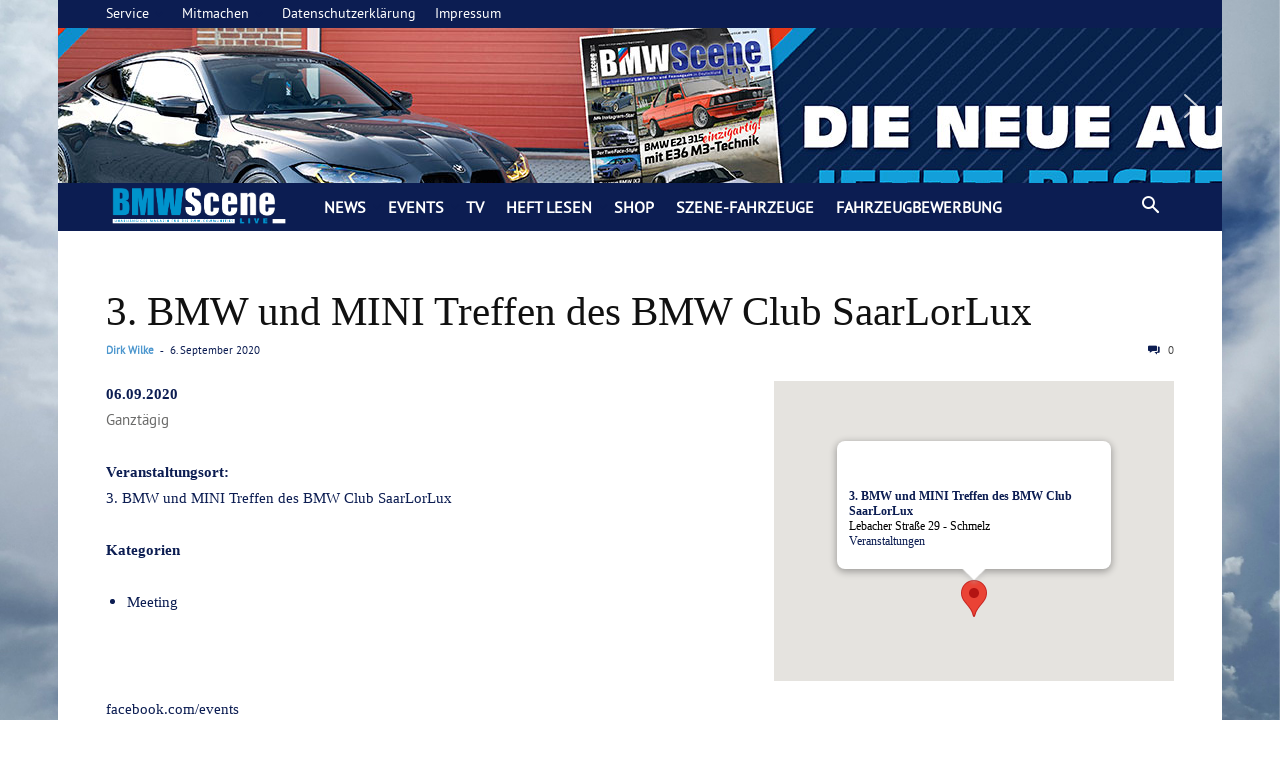

--- FILE ---
content_type: text/html; charset=UTF-8
request_url: https://bmwscene-magazin.de/events/3-bmw-und-mini-treffen-des-bmw-club-saarlorlux/
body_size: 24251
content:
<!doctype html >
<!--[if IE 8]>    <html class="ie8" lang="en"> <![endif]-->
<!--[if IE 9]>    <html class="ie9" lang="en"> <![endif]-->
<!--[if gt IE 8]><!--> <html lang="de"> <!--<![endif]-->
<head>
    <title>3. BMW und MINI Treffen des BMW Club SaarLorLux - BMW SCENE LIVE Magazin</title>
    <meta charset="UTF-8" />
    <meta name="viewport" content="width=device-width, initial-scale=1.0">
    <link rel="pingback" href="https://bmwscene-magazin.de/xmlrpc.php" />
    <meta name='robots' content='index, follow, max-image-preview:large, max-snippet:-1, max-video-preview:-1' />
<link rel="icon" type="image/png" href="/wp-content/uploads/2018/02/BMW-Logo-Quadrat.jpg">
	<!-- This site is optimized with the Yoast SEO plugin v24.4 - https://yoast.com/wordpress/plugins/seo/ -->
	<link rel="canonical" href="https://bmwscene-magazin.de/events/3-bmw-und-mini-treffen-des-bmw-club-saarlorlux/" />
	<meta property="og:locale" content="de_DE" />
	<meta property="og:type" content="article" />
	<meta property="og:title" content="3. BMW und MINI Treffen des BMW Club SaarLorLux - BMW SCENE LIVE Magazin" />
	<meta property="og:description" content="06.09.2020 @ Ganztägig - facebook.com/events Diesmal in Primsweiler!" />
	<meta property="og:url" content="https://bmwscene-magazin.de/events/3-bmw-und-mini-treffen-des-bmw-club-saarlorlux/" />
	<meta property="og:site_name" content="BMW SCENE LIVE Magazin" />
	<meta name="twitter:card" content="summary_large_image" />
	<script type="application/ld+json" class="yoast-schema-graph">{"@context":"https://schema.org","@graph":[{"@type":"WebPage","@id":"https://bmwscene-magazin.de/events/3-bmw-und-mini-treffen-des-bmw-club-saarlorlux/","url":"https://bmwscene-magazin.de/events/3-bmw-und-mini-treffen-des-bmw-club-saarlorlux/","name":"3. BMW und MINI Treffen des BMW Club SaarLorLux - BMW SCENE LIVE Magazin","isPartOf":{"@id":"https://bmwscene-magazin.de/#website"},"datePublished":"2019-11-12T10:14:30+00:00","breadcrumb":{"@id":"https://bmwscene-magazin.de/events/3-bmw-und-mini-treffen-des-bmw-club-saarlorlux/#breadcrumb"},"inLanguage":"de","potentialAction":[{"@type":"ReadAction","target":["https://bmwscene-magazin.de/events/3-bmw-und-mini-treffen-des-bmw-club-saarlorlux/"]}]},{"@type":"BreadcrumbList","@id":"https://bmwscene-magazin.de/events/3-bmw-und-mini-treffen-des-bmw-club-saarlorlux/#breadcrumb","itemListElement":[{"@type":"ListItem","position":1,"name":"Startseite","item":"https://bmwscene-magazin.de/"},{"@type":"ListItem","position":2,"name":"Veranstaltungen","item":"https://bmwscene-magazin.de/veranstaltungen-events-saisonstart-bmw-scene-ac-schnitzer/"},{"@type":"ListItem","position":3,"name":"3. BMW und MINI Treffen des BMW Club SaarLorLux"}]},{"@type":"WebSite","@id":"https://bmwscene-magazin.de/#website","url":"https://bmwscene-magazin.de/","name":"BMW SCENE LIVE Magazin","description":"Mitten in der BMW-Scene seit 2001","potentialAction":[{"@type":"SearchAction","target":{"@type":"EntryPoint","urlTemplate":"https://bmwscene-magazin.de/?s={search_term_string}"},"query-input":{"@type":"PropertyValueSpecification","valueRequired":true,"valueName":"search_term_string"}}],"inLanguage":"de"}]}</script>
	<!-- / Yoast SEO plugin. -->


<link rel='dns-prefetch' href='//cdn.jsdelivr.net' />
<link rel='dns-prefetch' href='//maxcdn.bootstrapcdn.com' />
<link rel="alternate" type="application/rss+xml" title="BMW SCENE LIVE Magazin &raquo; Feed" href="https://bmwscene-magazin.de/feed/" />
<link rel="alternate" type="application/rss+xml" title="BMW SCENE LIVE Magazin &raquo; Kommentar-Feed" href="https://bmwscene-magazin.de/comments/feed/" />
<script type="text/javascript">
/* <![CDATA[ */
window._wpemojiSettings = {"baseUrl":"https:\/\/s.w.org\/images\/core\/emoji\/15.0.3\/72x72\/","ext":".png","svgUrl":"https:\/\/s.w.org\/images\/core\/emoji\/15.0.3\/svg\/","svgExt":".svg","source":{"concatemoji":"https:\/\/bmwscene-magazin.de\/wp-includes\/js\/wp-emoji-release.min.js?ver=6.5.7"}};
/*! This file is auto-generated */
!function(i,n){var o,s,e;function c(e){try{var t={supportTests:e,timestamp:(new Date).valueOf()};sessionStorage.setItem(o,JSON.stringify(t))}catch(e){}}function p(e,t,n){e.clearRect(0,0,e.canvas.width,e.canvas.height),e.fillText(t,0,0);var t=new Uint32Array(e.getImageData(0,0,e.canvas.width,e.canvas.height).data),r=(e.clearRect(0,0,e.canvas.width,e.canvas.height),e.fillText(n,0,0),new Uint32Array(e.getImageData(0,0,e.canvas.width,e.canvas.height).data));return t.every(function(e,t){return e===r[t]})}function u(e,t,n){switch(t){case"flag":return n(e,"\ud83c\udff3\ufe0f\u200d\u26a7\ufe0f","\ud83c\udff3\ufe0f\u200b\u26a7\ufe0f")?!1:!n(e,"\ud83c\uddfa\ud83c\uddf3","\ud83c\uddfa\u200b\ud83c\uddf3")&&!n(e,"\ud83c\udff4\udb40\udc67\udb40\udc62\udb40\udc65\udb40\udc6e\udb40\udc67\udb40\udc7f","\ud83c\udff4\u200b\udb40\udc67\u200b\udb40\udc62\u200b\udb40\udc65\u200b\udb40\udc6e\u200b\udb40\udc67\u200b\udb40\udc7f");case"emoji":return!n(e,"\ud83d\udc26\u200d\u2b1b","\ud83d\udc26\u200b\u2b1b")}return!1}function f(e,t,n){var r="undefined"!=typeof WorkerGlobalScope&&self instanceof WorkerGlobalScope?new OffscreenCanvas(300,150):i.createElement("canvas"),a=r.getContext("2d",{willReadFrequently:!0}),o=(a.textBaseline="top",a.font="600 32px Arial",{});return e.forEach(function(e){o[e]=t(a,e,n)}),o}function t(e){var t=i.createElement("script");t.src=e,t.defer=!0,i.head.appendChild(t)}"undefined"!=typeof Promise&&(o="wpEmojiSettingsSupports",s=["flag","emoji"],n.supports={everything:!0,everythingExceptFlag:!0},e=new Promise(function(e){i.addEventListener("DOMContentLoaded",e,{once:!0})}),new Promise(function(t){var n=function(){try{var e=JSON.parse(sessionStorage.getItem(o));if("object"==typeof e&&"number"==typeof e.timestamp&&(new Date).valueOf()<e.timestamp+604800&&"object"==typeof e.supportTests)return e.supportTests}catch(e){}return null}();if(!n){if("undefined"!=typeof Worker&&"undefined"!=typeof OffscreenCanvas&&"undefined"!=typeof URL&&URL.createObjectURL&&"undefined"!=typeof Blob)try{var e="postMessage("+f.toString()+"("+[JSON.stringify(s),u.toString(),p.toString()].join(",")+"));",r=new Blob([e],{type:"text/javascript"}),a=new Worker(URL.createObjectURL(r),{name:"wpTestEmojiSupports"});return void(a.onmessage=function(e){c(n=e.data),a.terminate(),t(n)})}catch(e){}c(n=f(s,u,p))}t(n)}).then(function(e){for(var t in e)n.supports[t]=e[t],n.supports.everything=n.supports.everything&&n.supports[t],"flag"!==t&&(n.supports.everythingExceptFlag=n.supports.everythingExceptFlag&&n.supports[t]);n.supports.everythingExceptFlag=n.supports.everythingExceptFlag&&!n.supports.flag,n.DOMReady=!1,n.readyCallback=function(){n.DOMReady=!0}}).then(function(){return e}).then(function(){var e;n.supports.everything||(n.readyCallback(),(e=n.source||{}).concatemoji?t(e.concatemoji):e.wpemoji&&e.twemoji&&(t(e.twemoji),t(e.wpemoji)))}))}((window,document),window._wpemojiSettings);
/* ]]> */
</script>
<link rel='stylesheet' id='sbi_styles-css' href='https://bmwscene-magazin.de/wp-content/plugins/instagram-feed/css/sbi-styles.min.css?ver=6.6.1' type='text/css' media='all' />
<style id='wp-emoji-styles-inline-css' type='text/css'>

	img.wp-smiley, img.emoji {
		display: inline !important;
		border: none !important;
		box-shadow: none !important;
		height: 1em !important;
		width: 1em !important;
		margin: 0 0.07em !important;
		vertical-align: -0.1em !important;
		background: none !important;
		padding: 0 !important;
	}
</style>
<link rel='stylesheet' id='wp-block-library-css' href='https://bmwscene-magazin.de/wp-includes/css/dist/block-library/style.min.css?ver=6.5.7' type='text/css' media='all' />
<link rel='stylesheet' id='quads-style-css-css' href='https://bmwscene-magazin.de/wp-content/plugins/quick-adsense-reloaded/includes/gutenberg/dist/blocks.style.build.css?ver=2.0.87' type='text/css' media='all' />
<style id='classic-theme-styles-inline-css' type='text/css'>
/*! This file is auto-generated */
.wp-block-button__link{color:#fff;background-color:#32373c;border-radius:9999px;box-shadow:none;text-decoration:none;padding:calc(.667em + 2px) calc(1.333em + 2px);font-size:1.125em}.wp-block-file__button{background:#32373c;color:#fff;text-decoration:none}
</style>
<style id='global-styles-inline-css' type='text/css'>
body{--wp--preset--color--black: #000000;--wp--preset--color--cyan-bluish-gray: #abb8c3;--wp--preset--color--white: #ffffff;--wp--preset--color--pale-pink: #f78da7;--wp--preset--color--vivid-red: #cf2e2e;--wp--preset--color--luminous-vivid-orange: #ff6900;--wp--preset--color--luminous-vivid-amber: #fcb900;--wp--preset--color--light-green-cyan: #7bdcb5;--wp--preset--color--vivid-green-cyan: #00d084;--wp--preset--color--pale-cyan-blue: #8ed1fc;--wp--preset--color--vivid-cyan-blue: #0693e3;--wp--preset--color--vivid-purple: #9b51e0;--wp--preset--gradient--vivid-cyan-blue-to-vivid-purple: linear-gradient(135deg,rgba(6,147,227,1) 0%,rgb(155,81,224) 100%);--wp--preset--gradient--light-green-cyan-to-vivid-green-cyan: linear-gradient(135deg,rgb(122,220,180) 0%,rgb(0,208,130) 100%);--wp--preset--gradient--luminous-vivid-amber-to-luminous-vivid-orange: linear-gradient(135deg,rgba(252,185,0,1) 0%,rgba(255,105,0,1) 100%);--wp--preset--gradient--luminous-vivid-orange-to-vivid-red: linear-gradient(135deg,rgba(255,105,0,1) 0%,rgb(207,46,46) 100%);--wp--preset--gradient--very-light-gray-to-cyan-bluish-gray: linear-gradient(135deg,rgb(238,238,238) 0%,rgb(169,184,195) 100%);--wp--preset--gradient--cool-to-warm-spectrum: linear-gradient(135deg,rgb(74,234,220) 0%,rgb(151,120,209) 20%,rgb(207,42,186) 40%,rgb(238,44,130) 60%,rgb(251,105,98) 80%,rgb(254,248,76) 100%);--wp--preset--gradient--blush-light-purple: linear-gradient(135deg,rgb(255,206,236) 0%,rgb(152,150,240) 100%);--wp--preset--gradient--blush-bordeaux: linear-gradient(135deg,rgb(254,205,165) 0%,rgb(254,45,45) 50%,rgb(107,0,62) 100%);--wp--preset--gradient--luminous-dusk: linear-gradient(135deg,rgb(255,203,112) 0%,rgb(199,81,192) 50%,rgb(65,88,208) 100%);--wp--preset--gradient--pale-ocean: linear-gradient(135deg,rgb(255,245,203) 0%,rgb(182,227,212) 50%,rgb(51,167,181) 100%);--wp--preset--gradient--electric-grass: linear-gradient(135deg,rgb(202,248,128) 0%,rgb(113,206,126) 100%);--wp--preset--gradient--midnight: linear-gradient(135deg,rgb(2,3,129) 0%,rgb(40,116,252) 100%);--wp--preset--font-size--small: 11px;--wp--preset--font-size--medium: 20px;--wp--preset--font-size--large: 32px;--wp--preset--font-size--x-large: 42px;--wp--preset--font-size--regular: 15px;--wp--preset--font-size--larger: 50px;--wp--preset--spacing--20: 0.44rem;--wp--preset--spacing--30: 0.67rem;--wp--preset--spacing--40: 1rem;--wp--preset--spacing--50: 1.5rem;--wp--preset--spacing--60: 2.25rem;--wp--preset--spacing--70: 3.38rem;--wp--preset--spacing--80: 5.06rem;--wp--preset--shadow--natural: 6px 6px 9px rgba(0, 0, 0, 0.2);--wp--preset--shadow--deep: 12px 12px 50px rgba(0, 0, 0, 0.4);--wp--preset--shadow--sharp: 6px 6px 0px rgba(0, 0, 0, 0.2);--wp--preset--shadow--outlined: 6px 6px 0px -3px rgba(255, 255, 255, 1), 6px 6px rgba(0, 0, 0, 1);--wp--preset--shadow--crisp: 6px 6px 0px rgba(0, 0, 0, 1);}:where(.is-layout-flex){gap: 0.5em;}:where(.is-layout-grid){gap: 0.5em;}body .is-layout-flex{display: flex;}body .is-layout-flex{flex-wrap: wrap;align-items: center;}body .is-layout-flex > *{margin: 0;}body .is-layout-grid{display: grid;}body .is-layout-grid > *{margin: 0;}:where(.wp-block-columns.is-layout-flex){gap: 2em;}:where(.wp-block-columns.is-layout-grid){gap: 2em;}:where(.wp-block-post-template.is-layout-flex){gap: 1.25em;}:where(.wp-block-post-template.is-layout-grid){gap: 1.25em;}.has-black-color{color: var(--wp--preset--color--black) !important;}.has-cyan-bluish-gray-color{color: var(--wp--preset--color--cyan-bluish-gray) !important;}.has-white-color{color: var(--wp--preset--color--white) !important;}.has-pale-pink-color{color: var(--wp--preset--color--pale-pink) !important;}.has-vivid-red-color{color: var(--wp--preset--color--vivid-red) !important;}.has-luminous-vivid-orange-color{color: var(--wp--preset--color--luminous-vivid-orange) !important;}.has-luminous-vivid-amber-color{color: var(--wp--preset--color--luminous-vivid-amber) !important;}.has-light-green-cyan-color{color: var(--wp--preset--color--light-green-cyan) !important;}.has-vivid-green-cyan-color{color: var(--wp--preset--color--vivid-green-cyan) !important;}.has-pale-cyan-blue-color{color: var(--wp--preset--color--pale-cyan-blue) !important;}.has-vivid-cyan-blue-color{color: var(--wp--preset--color--vivid-cyan-blue) !important;}.has-vivid-purple-color{color: var(--wp--preset--color--vivid-purple) !important;}.has-black-background-color{background-color: var(--wp--preset--color--black) !important;}.has-cyan-bluish-gray-background-color{background-color: var(--wp--preset--color--cyan-bluish-gray) !important;}.has-white-background-color{background-color: var(--wp--preset--color--white) !important;}.has-pale-pink-background-color{background-color: var(--wp--preset--color--pale-pink) !important;}.has-vivid-red-background-color{background-color: var(--wp--preset--color--vivid-red) !important;}.has-luminous-vivid-orange-background-color{background-color: var(--wp--preset--color--luminous-vivid-orange) !important;}.has-luminous-vivid-amber-background-color{background-color: var(--wp--preset--color--luminous-vivid-amber) !important;}.has-light-green-cyan-background-color{background-color: var(--wp--preset--color--light-green-cyan) !important;}.has-vivid-green-cyan-background-color{background-color: var(--wp--preset--color--vivid-green-cyan) !important;}.has-pale-cyan-blue-background-color{background-color: var(--wp--preset--color--pale-cyan-blue) !important;}.has-vivid-cyan-blue-background-color{background-color: var(--wp--preset--color--vivid-cyan-blue) !important;}.has-vivid-purple-background-color{background-color: var(--wp--preset--color--vivid-purple) !important;}.has-black-border-color{border-color: var(--wp--preset--color--black) !important;}.has-cyan-bluish-gray-border-color{border-color: var(--wp--preset--color--cyan-bluish-gray) !important;}.has-white-border-color{border-color: var(--wp--preset--color--white) !important;}.has-pale-pink-border-color{border-color: var(--wp--preset--color--pale-pink) !important;}.has-vivid-red-border-color{border-color: var(--wp--preset--color--vivid-red) !important;}.has-luminous-vivid-orange-border-color{border-color: var(--wp--preset--color--luminous-vivid-orange) !important;}.has-luminous-vivid-amber-border-color{border-color: var(--wp--preset--color--luminous-vivid-amber) !important;}.has-light-green-cyan-border-color{border-color: var(--wp--preset--color--light-green-cyan) !important;}.has-vivid-green-cyan-border-color{border-color: var(--wp--preset--color--vivid-green-cyan) !important;}.has-pale-cyan-blue-border-color{border-color: var(--wp--preset--color--pale-cyan-blue) !important;}.has-vivid-cyan-blue-border-color{border-color: var(--wp--preset--color--vivid-cyan-blue) !important;}.has-vivid-purple-border-color{border-color: var(--wp--preset--color--vivid-purple) !important;}.has-vivid-cyan-blue-to-vivid-purple-gradient-background{background: var(--wp--preset--gradient--vivid-cyan-blue-to-vivid-purple) !important;}.has-light-green-cyan-to-vivid-green-cyan-gradient-background{background: var(--wp--preset--gradient--light-green-cyan-to-vivid-green-cyan) !important;}.has-luminous-vivid-amber-to-luminous-vivid-orange-gradient-background{background: var(--wp--preset--gradient--luminous-vivid-amber-to-luminous-vivid-orange) !important;}.has-luminous-vivid-orange-to-vivid-red-gradient-background{background: var(--wp--preset--gradient--luminous-vivid-orange-to-vivid-red) !important;}.has-very-light-gray-to-cyan-bluish-gray-gradient-background{background: var(--wp--preset--gradient--very-light-gray-to-cyan-bluish-gray) !important;}.has-cool-to-warm-spectrum-gradient-background{background: var(--wp--preset--gradient--cool-to-warm-spectrum) !important;}.has-blush-light-purple-gradient-background{background: var(--wp--preset--gradient--blush-light-purple) !important;}.has-blush-bordeaux-gradient-background{background: var(--wp--preset--gradient--blush-bordeaux) !important;}.has-luminous-dusk-gradient-background{background: var(--wp--preset--gradient--luminous-dusk) !important;}.has-pale-ocean-gradient-background{background: var(--wp--preset--gradient--pale-ocean) !important;}.has-electric-grass-gradient-background{background: var(--wp--preset--gradient--electric-grass) !important;}.has-midnight-gradient-background{background: var(--wp--preset--gradient--midnight) !important;}.has-small-font-size{font-size: var(--wp--preset--font-size--small) !important;}.has-medium-font-size{font-size: var(--wp--preset--font-size--medium) !important;}.has-large-font-size{font-size: var(--wp--preset--font-size--large) !important;}.has-x-large-font-size{font-size: var(--wp--preset--font-size--x-large) !important;}
.wp-block-navigation a:where(:not(.wp-element-button)){color: inherit;}
:where(.wp-block-post-template.is-layout-flex){gap: 1.25em;}:where(.wp-block-post-template.is-layout-grid){gap: 1.25em;}
:where(.wp-block-columns.is-layout-flex){gap: 2em;}:where(.wp-block-columns.is-layout-grid){gap: 2em;}
.wp-block-pullquote{font-size: 1.5em;line-height: 1.6;}
</style>
<link rel='stylesheet' id='contact-form-7-css' href='https://bmwscene-magazin.de/wp-content/plugins/contact-form-7/includes/css/styles.css?ver=5.9.5' type='text/css' media='all' />
<style id='contact-form-7-inline-css' type='text/css'>
.wpcf7 .wpcf7-recaptcha iframe {margin-bottom: 0;}.wpcf7 .wpcf7-recaptcha[data-align="center"] > div {margin: 0 auto;}.wpcf7 .wpcf7-recaptcha[data-align="right"] > div {margin: 0 0 0 auto;}
</style>
<link rel='stylesheet' id='cool-tag-cloud-css' href='https://bmwscene-magazin.de/wp-content/plugins/cool-tag-cloud/inc/cool-tag-cloud.css?ver=2.25' type='text/css' media='all' />
<link rel='stylesheet' id='events-manager-css' href='https://bmwscene-magazin.de/wp-content/plugins/events-manager/includes/css/events-manager.min.css?ver=6.4.7.3' type='text/css' media='all' />
<style id='events-manager-inline-css' type='text/css'>
body .em { --font-family : inherit; --font-weight : inherit; --font-size : 1em; --line-height : inherit; }
</style>
<link rel='stylesheet' id='cff-css' href='https://bmwscene-magazin.de/wp-content/plugins/custom-facebook-feed/assets/css/cff-style.min.css?ver=4.2.6' type='text/css' media='all' />
<link rel='stylesheet' id='sb-font-awesome-css' href='https://maxcdn.bootstrapcdn.com/font-awesome/4.7.0/css/font-awesome.min.css?ver=6.5.7' type='text/css' media='all' />
<link rel='stylesheet' id='td-plugin-multi-purpose-css' href='https://bmwscene-magazin.de/wp-content/plugins/td-composer/td-multi-purpose/style.css?ver=def8edc4e13d95bdf49953a9dce2f608' type='text/css' media='all' />
<link rel='stylesheet' id='td-theme-css' href='https://bmwscene-magazin.de/wp-content/themes/Newspaper-child/style.css?ver=8.7.3.1525681031' type='text/css' media='all' />
<style id='td-theme-inline-css' type='text/css'>@media (max-width:767px){.td-header-desktop-wrap{display:none}}@media (min-width:767px){.td-header-mobile-wrap{display:none}}</style>
<link rel='stylesheet' id='js_composer_front-css' href='https://bmwscene-magazin.de/wp-content/plugins/js_composer/assets/css/js_composer.min.css?ver=7.6' type='text/css' media='all' />
<link rel='stylesheet' id='chld_thm_cfg_parent-css' href='https://bmwscene-magazin.de/wp-content/themes/Newspaper/style.css?ver=6.5.7' type='text/css' media='all' />
<link rel='stylesheet' id='td-legacy-framework-front-style-css' href='https://bmwscene-magazin.de/wp-content/plugins/td-composer/legacy/Newspaper/assets/css/td_legacy_main.css?ver=def8edc4e13d95bdf49953a9dce2f608' type='text/css' media='all' />
<link rel='stylesheet' id='td-standard-pack-framework-front-style-css' href='https://bmwscene-magazin.de/wp-content/plugins/td-standard-pack/Newspaper/assets/css/td_standard_pack_main.css?ver=1b3d5bf2c64738aa07b4643e31257da9' type='text/css' media='all' />
<link rel='stylesheet' id='td-theme-demo-style-css' href='https://bmwscene-magazin.de/wp-content/plugins/td-composer/legacy/Newspaper/includes/demos/blog_cars/demo_style.css?ver=12.6.8' type='text/css' media='all' />
<link rel='stylesheet' id='tdb_style_cloud_templates_front-css' href='https://bmwscene-magazin.de/wp-content/plugins/td-cloud-library/assets/css/tdb_main.css?ver=b33652f2535d2f3812f59e306e26300d' type='text/css' media='all' />
<link rel="stylesheet" type="text/css" href="https://bmwscene-magazin.de/wp-content/plugins/smart-slider-3/Public/SmartSlider3/Application/Frontend/Assets/dist/smartslider.min.css?ver=fe0c9112" media="all">
<style data-related="n2-ss-2">div#n2-ss-2 .n2-ss-slider-1{display:grid;position:relative;}div#n2-ss-2 .n2-ss-slider-2{display:grid;position:relative;overflow:hidden;padding:0px 0px 0px 0px;border:0px solid RGBA(62,62,62,1);border-radius:0px;background-clip:padding-box;background-repeat:repeat;background-position:50% 50%;background-size:cover;background-attachment:scroll;z-index:1;}div#n2-ss-2:not(.n2-ss-loaded) .n2-ss-slider-2{background-image:none !important;}div#n2-ss-2 .n2-ss-slider-3{display:grid;grid-template-areas:'cover';position:relative;overflow:hidden;z-index:10;}div#n2-ss-2 .n2-ss-slider-3 > *{grid-area:cover;}div#n2-ss-2 .n2-ss-slide-backgrounds,div#n2-ss-2 .n2-ss-slider-3 > .n2-ss-divider{position:relative;}div#n2-ss-2 .n2-ss-slide-backgrounds{z-index:10;}div#n2-ss-2 .n2-ss-slide-backgrounds > *{overflow:hidden;}div#n2-ss-2 .n2-ss-slide-background{transform:translateX(-100000px);}div#n2-ss-2 .n2-ss-slider-4{place-self:center;position:relative;width:100%;height:100%;z-index:20;display:grid;grid-template-areas:'slide';}div#n2-ss-2 .n2-ss-slider-4 > *{grid-area:slide;}div#n2-ss-2.n2-ss-full-page--constrain-ratio .n2-ss-slider-4{height:auto;}div#n2-ss-2 .n2-ss-slide{display:grid;place-items:center;grid-auto-columns:100%;position:relative;z-index:20;-webkit-backface-visibility:hidden;transform:translateX(-100000px);}div#n2-ss-2 .n2-ss-slide{perspective:1500px;}div#n2-ss-2 .n2-ss-slide-active{z-index:21;}.n2-ss-background-animation{position:absolute;top:0;left:0;width:100%;height:100%;z-index:3;}div#n2-ss-2 .nextend-arrow{cursor:pointer;overflow:hidden;line-height:0 !important;z-index:18;-webkit-user-select:none;}div#n2-ss-2 .nextend-arrow img{position:relative;display:block;}div#n2-ss-2 .nextend-arrow img.n2-arrow-hover-img{display:none;}div#n2-ss-2 .nextend-arrow:FOCUS img.n2-arrow-hover-img,div#n2-ss-2 .nextend-arrow:HOVER img.n2-arrow-hover-img{display:inline;}div#n2-ss-2 .nextend-arrow:FOCUS img.n2-arrow-normal-img,div#n2-ss-2 .nextend-arrow:HOVER img.n2-arrow-normal-img{display:none;}div#n2-ss-2 .nextend-arrow-animated{overflow:hidden;}div#n2-ss-2 .nextend-arrow-animated > div{position:relative;}div#n2-ss-2 .nextend-arrow-animated .n2-active{position:absolute;}div#n2-ss-2 .nextend-arrow-animated-fade{transition:background 0.3s, opacity 0.4s;}div#n2-ss-2 .nextend-arrow-animated-horizontal > div{transition:all 0.4s;transform:none;}div#n2-ss-2 .nextend-arrow-animated-horizontal .n2-active{top:0;}div#n2-ss-2 .nextend-arrow-previous.nextend-arrow-animated-horizontal .n2-active{left:100%;}div#n2-ss-2 .nextend-arrow-next.nextend-arrow-animated-horizontal .n2-active{right:100%;}div#n2-ss-2 .nextend-arrow-previous.nextend-arrow-animated-horizontal:HOVER > div,div#n2-ss-2 .nextend-arrow-previous.nextend-arrow-animated-horizontal:FOCUS > div{transform:translateX(-100%);}div#n2-ss-2 .nextend-arrow-next.nextend-arrow-animated-horizontal:HOVER > div,div#n2-ss-2 .nextend-arrow-next.nextend-arrow-animated-horizontal:FOCUS > div{transform:translateX(100%);}div#n2-ss-2 .nextend-arrow-animated-vertical > div{transition:all 0.4s;transform:none;}div#n2-ss-2 .nextend-arrow-animated-vertical .n2-active{left:0;}div#n2-ss-2 .nextend-arrow-previous.nextend-arrow-animated-vertical .n2-active{top:100%;}div#n2-ss-2 .nextend-arrow-next.nextend-arrow-animated-vertical .n2-active{bottom:100%;}div#n2-ss-2 .nextend-arrow-previous.nextend-arrow-animated-vertical:HOVER > div,div#n2-ss-2 .nextend-arrow-previous.nextend-arrow-animated-vertical:FOCUS > div{transform:translateY(-100%);}div#n2-ss-2 .nextend-arrow-next.nextend-arrow-animated-vertical:HOVER > div,div#n2-ss-2 .nextend-arrow-next.nextend-arrow-animated-vertical:FOCUS > div{transform:translateY(100%);}div#n2-ss-2 .n2-ss-slide-limiter{max-width:1920px;}div#n2-ss-2 .n-uc-QlTkkmUoHIC1{padding:10px 10px 10px 10px}div#n2-ss-2 .n-uc-CdAc5d9PjngA{padding:10px 10px 10px 10px}div#n2-ss-2 .nextend-arrow img{width: 32px}@media (min-width: 1200px){div#n2-ss-2 [data-hide-desktopportrait="1"]{display: none !important;}}@media (orientation: landscape) and (max-width: 1199px) and (min-width: 901px),(orientation: portrait) and (max-width: 1199px) and (min-width: 701px){div#n2-ss-2 [data-hide-tabletportrait="1"]{display: none !important;}}@media (orientation: landscape) and (max-width: 900px),(orientation: portrait) and (max-width: 700px){div#n2-ss-2 [data-hide-mobileportrait="1"]{display: none !important;}div#n2-ss-2 .nextend-arrow img{width: 16px}}</style>
<script>(function(){this._N2=this._N2||{_r:[],_d:[],r:function(){this._r.push(arguments)},d:function(){this._d.push(arguments)}}}).call(window);</script><script src="https://bmwscene-magazin.de/wp-content/plugins/smart-slider-3/Public/SmartSlider3/Application/Frontend/Assets/dist/n2.min.js?ver=fe0c9112" defer async></script>
<script src="https://bmwscene-magazin.de/wp-content/plugins/smart-slider-3/Public/SmartSlider3/Application/Frontend/Assets/dist/smartslider-frontend.min.js?ver=fe0c9112" defer async></script>
<script src="https://bmwscene-magazin.de/wp-content/plugins/smart-slider-3/Public/SmartSlider3/Slider/SliderType/Simple/Assets/dist/ss-simple.min.js?ver=fe0c9112" defer async></script>
<script src="https://bmwscene-magazin.de/wp-content/plugins/smart-slider-3/Public/SmartSlider3/Widget/Arrow/ArrowImage/Assets/dist/w-arrow-image.min.js?ver=fe0c9112" defer async></script>
<script>_N2.r('documentReady',function(){_N2.r(["documentReady","smartslider-frontend","SmartSliderWidgetArrowImage","ss-simple"],function(){new _N2.SmartSliderSimple('n2-ss-2',{"admin":false,"background.video.mobile":1,"loadingTime":2000,"alias":{"id":0,"smoothScroll":0,"slideSwitch":0,"scroll":1},"align":"normal","isDelayed":0,"responsive":{"mediaQueries":{"all":false,"desktopportrait":["(min-width: 1200px)"],"tabletportrait":["(orientation: landscape) and (max-width: 1199px) and (min-width: 901px)","(orientation: portrait) and (max-width: 1199px) and (min-width: 701px)"],"mobileportrait":["(orientation: landscape) and (max-width: 900px)","(orientation: portrait) and (max-width: 700px)"]},"base":{"slideOuterWidth":1920,"slideOuterHeight":256,"sliderWidth":1920,"sliderHeight":256,"slideWidth":1920,"slideHeight":256},"hideOn":{"desktopLandscape":false,"desktopPortrait":false,"tabletLandscape":false,"tabletPortrait":false,"mobileLandscape":false,"mobilePortrait":false},"onResizeEnabled":true,"type":"fullwidth","sliderHeightBasedOn":"real","focusUser":1,"focusEdge":"auto","breakpoints":[{"device":"tabletPortrait","type":"max-screen-width","portraitWidth":1199,"landscapeWidth":1199},{"device":"mobilePortrait","type":"max-screen-width","portraitWidth":700,"landscapeWidth":900}],"enabledDevices":{"desktopLandscape":0,"desktopPortrait":1,"tabletLandscape":0,"tabletPortrait":1,"mobileLandscape":0,"mobilePortrait":1},"sizes":{"desktopPortrait":{"width":1920,"height":256,"max":3000,"min":1200},"tabletPortrait":{"width":701,"height":93,"customHeight":false,"max":1199,"min":701},"mobilePortrait":{"width":320,"height":42,"customHeight":false,"max":900,"min":320}},"overflowHiddenPage":0,"focus":{"offsetTop":"#wpadminbar","offsetBottom":""}},"controls":{"mousewheel":0,"touch":"horizontal","keyboard":1,"blockCarouselInteraction":1},"playWhenVisible":1,"playWhenVisibleAt":0.5,"lazyLoad":0,"lazyLoadNeighbor":0,"blockrightclick":0,"maintainSession":0,"autoplay":{"enabled":1,"start":1,"duration":6000,"autoplayLoop":1,"allowReStart":0,"pause":{"click":1,"mouse":"0","mediaStarted":1},"resume":{"click":0,"mouse":"0","mediaEnded":1,"slidechanged":0},"interval":1,"intervalModifier":"loop","intervalSlide":"current"},"perspective":1500,"layerMode":{"playOnce":0,"playFirstLayer":1,"mode":"skippable","inAnimation":"mainInEnd"},"bgAnimations":0,"mainanimation":{"type":"horizontal","duration":800,"delay":0,"ease":"easeOutQuad","shiftedBackgroundAnimation":0},"carousel":1,"initCallbacks":function(){new _N2.SmartSliderWidgetArrowImage(this)}})})});</script><script type="text/javascript" src="https://bmwscene-magazin.de/wp-includes/js/jquery/jquery.min.js?ver=3.7.1" id="jquery-core-js"></script>
<script type="text/javascript" src="https://bmwscene-magazin.de/wp-includes/js/jquery/jquery-migrate.min.js?ver=3.4.1" id="jquery-migrate-js"></script>
<script type="text/javascript" src="https://bmwscene-magazin.de/wp-includes/js/jquery/ui/core.min.js?ver=1.13.2" id="jquery-ui-core-js"></script>
<script type="text/javascript" src="https://bmwscene-magazin.de/wp-includes/js/jquery/ui/mouse.min.js?ver=1.13.2" id="jquery-ui-mouse-js"></script>
<script type="text/javascript" src="https://bmwscene-magazin.de/wp-includes/js/jquery/ui/sortable.min.js?ver=1.13.2" id="jquery-ui-sortable-js"></script>
<script type="text/javascript" src="https://bmwscene-magazin.de/wp-includes/js/jquery/ui/datepicker.min.js?ver=1.13.2" id="jquery-ui-datepicker-js"></script>
<script type="text/javascript" id="jquery-ui-datepicker-js-after">
/* <![CDATA[ */
jQuery(function(jQuery){jQuery.datepicker.setDefaults({"closeText":"Schlie\u00dfen","currentText":"Heute","monthNames":["Januar","Februar","M\u00e4rz","April","Mai","Juni","Juli","August","September","Oktober","November","Dezember"],"monthNamesShort":["Jan.","Feb.","M\u00e4rz","Apr.","Mai","Juni","Juli","Aug.","Sep.","Okt.","Nov.","Dez."],"nextText":"Weiter","prevText":"Zur\u00fcck","dayNames":["Sonntag","Montag","Dienstag","Mittwoch","Donnerstag","Freitag","Samstag"],"dayNamesShort":["So.","Mo.","Di.","Mi.","Do.","Fr.","Sa."],"dayNamesMin":["S","M","D","M","D","F","S"],"dateFormat":"d. MM yy","firstDay":1,"isRTL":false});});
/* ]]> */
</script>
<script type="text/javascript" src="https://bmwscene-magazin.de/wp-includes/js/jquery/ui/resizable.min.js?ver=1.13.2" id="jquery-ui-resizable-js"></script>
<script type="text/javascript" src="https://bmwscene-magazin.de/wp-includes/js/jquery/ui/draggable.min.js?ver=1.13.2" id="jquery-ui-draggable-js"></script>
<script type="text/javascript" src="https://bmwscene-magazin.de/wp-includes/js/jquery/ui/controlgroup.min.js?ver=1.13.2" id="jquery-ui-controlgroup-js"></script>
<script type="text/javascript" src="https://bmwscene-magazin.de/wp-includes/js/jquery/ui/checkboxradio.min.js?ver=1.13.2" id="jquery-ui-checkboxradio-js"></script>
<script type="text/javascript" src="https://bmwscene-magazin.de/wp-includes/js/jquery/ui/button.min.js?ver=1.13.2" id="jquery-ui-button-js"></script>
<script type="text/javascript" src="https://bmwscene-magazin.de/wp-includes/js/jquery/ui/dialog.min.js?ver=1.13.2" id="jquery-ui-dialog-js"></script>
<script type="text/javascript" id="events-manager-js-extra">
/* <![CDATA[ */
var EM = {"ajaxurl":"https:\/\/bmwscene-magazin.de\/wp-admin\/admin-ajax.php","locationajaxurl":"https:\/\/bmwscene-magazin.de\/wp-admin\/admin-ajax.php?action=locations_search","firstDay":"1","locale":"de","dateFormat":"yy-mm-dd","ui_css":"https:\/\/bmwscene-magazin.de\/wp-content\/plugins\/events-manager\/includes\/css\/jquery-ui\/build.min.css","show24hours":"1","is_ssl":"1","autocomplete_limit":"10","calendar":{"breakpoints":{"small":560,"medium":908,"large":false}},"phone":"","datepicker":{"format":"d.m.Y","locale":"de"},"search":{"breakpoints":{"small":650,"medium":850,"full":false}},"url":"https:\/\/bmwscene-magazin.de\/wp-content\/plugins\/events-manager","google_maps_api":"AIzaSyAGPKUvhu7t2q0cq1m4K__M1HL8EkI5rCY","bookingInProgress":"Bitte warte, w\u00e4hrend die Buchung abgeschickt wird.","tickets_save":"Ticket speichern","bookingajaxurl":"https:\/\/bmwscene-magazin.de\/wp-admin\/admin-ajax.php","bookings_export_save":"Buchungen exportieren","bookings_settings_save":"Einstellungen speichern","booking_delete":"Bist du dir sicher, dass du es l\u00f6schen m\u00f6chtest?","booking_offset":"30","bookings":{"submit_button":{"text":{"default":"Buchung abschicken","free":"Buchung abschicken","payment":"Buchung abschicken","processing":"Verarbeitung \u2026"}},"update_listener":""},"bb_full":"Ausverkauft","bb_book":"Jetzt buchen","bb_booking":"Buche ...","bb_booked":"Buchung Abgesendet","bb_error":"Buchung Fehler. Nochmal versuchen?","bb_cancel":"Stornieren","bb_canceling":"Stornieren ...","bb_cancelled":"Abgesagt","bb_cancel_error":"Stornierung Fehler. Nochmal versuchen?","txt_search":"Suche","txt_searching":"Suche...","txt_loading":"Wird geladen\u00a0\u2026"};
/* ]]> */
</script>
<script type="text/javascript" src="https://bmwscene-magazin.de/wp-content/plugins/events-manager/includes/js/events-manager.min.js?ver=6.4.7.3" id="events-manager-js"></script>
<script type="text/javascript" src="https://bmwscene-magazin.de/wp-content/plugins/events-manager/includes/external/flatpickr/l10n/de.min.js?ver=6.4.7.3" id="em-flatpickr-localization-js"></script>
<script></script><link rel="https://api.w.org/" href="https://bmwscene-magazin.de/wp-json/" /><link rel="EditURI" type="application/rsd+xml" title="RSD" href="https://bmwscene-magazin.de/xmlrpc.php?rsd" />
<meta name="generator" content="WordPress 6.5.7" />
<link rel='shortlink' href='https://bmwscene-magazin.de/?p=4359' />
<link rel="alternate" type="application/json+oembed" href="https://bmwscene-magazin.de/wp-json/oembed/1.0/embed?url=https%3A%2F%2Fbmwscene-magazin.de%2Fevents%2F3-bmw-und-mini-treffen-des-bmw-club-saarlorlux%2F" />
<link rel="alternate" type="text/xml+oembed" href="https://bmwscene-magazin.de/wp-json/oembed/1.0/embed?url=https%3A%2F%2Fbmwscene-magazin.de%2Fevents%2F3-bmw-und-mini-treffen-des-bmw-club-saarlorlux%2F&#038;format=xml" />
<script async src="//pagead2.googlesyndication.com/pagead/js/adsbygoogle.js"></script>
<script>
  (adsbygoogle = window.adsbygoogle || []).push({
    google_ad_client: "ca-pub-1430250629761040",
    enable_page_level_ads: true
  });
</script>

<script>
    // load Branch
      (function(b,r,a,n,c,h,_,s,d,k){if(!b[n]||!b[n]._q){for(;s<_.length;)c(h,_[s++]);d=r.createElement(a);d.async=1;d.src="https://cdn.branch.io/branch-latest.min.js";k=r.getElementsByTagName(a)[0];k.parentNode.insertBefore(d,k);b[n]=h}})(window,document,"script","branch",function(b,r){b[r]=function(){b._q.push([r,arguments])}},{_q:[],_v:1},"addListener applyCode autoAppIndex banner closeBanner closeJourney creditHistory credits data deepview deepviewCta first getCode init link logout redeem referrals removeListener sendSMS setBranchViewData setIdentity track validateCode trackCommerceEvent logEvent disableTracking".split(" "), 0);
    // init Branch
    branch.init('key_live_doHit3KXsHcx8I8fvfnYYjpoxFguGuiD');
  </script><script>document.cookie = 'quads_browser_width='+screen.width;</script>    <script>
        window.tdb_global_vars = {"wpRestUrl":"https:\/\/bmwscene-magazin.de\/wp-json\/","permalinkStructure":"\/%postname%\/"};
        window.tdb_p_autoload_vars = {"isAjax":false,"isAdminBarShowing":false,"autoloadStatus":"off","origPostEditUrl":null};
    </script>
    
    <style id="tdb-global-colors">:root{--accent-color:#fff}</style>

    
	<meta name="generator" content="Powered by WPBakery Page Builder - drag and drop page builder for WordPress."/>

<!-- JS generated by theme -->

<script type="text/javascript" id="td-generated-header-js">
    
    

	    var tdBlocksArray = []; //here we store all the items for the current page

	    // td_block class - each ajax block uses a object of this class for requests
	    function tdBlock() {
		    this.id = '';
		    this.block_type = 1; //block type id (1-234 etc)
		    this.atts = '';
		    this.td_column_number = '';
		    this.td_current_page = 1; //
		    this.post_count = 0; //from wp
		    this.found_posts = 0; //from wp
		    this.max_num_pages = 0; //from wp
		    this.td_filter_value = ''; //current live filter value
		    this.is_ajax_running = false;
		    this.td_user_action = ''; // load more or infinite loader (used by the animation)
		    this.header_color = '';
		    this.ajax_pagination_infinite_stop = ''; //show load more at page x
	    }

        // td_js_generator - mini detector
        ( function () {
            var htmlTag = document.getElementsByTagName("html")[0];

	        if ( navigator.userAgent.indexOf("MSIE 10.0") > -1 ) {
                htmlTag.className += ' ie10';
            }

            if ( !!navigator.userAgent.match(/Trident.*rv\:11\./) ) {
                htmlTag.className += ' ie11';
            }

	        if ( navigator.userAgent.indexOf("Edge") > -1 ) {
                htmlTag.className += ' ieEdge';
            }

            if ( /(iPad|iPhone|iPod)/g.test(navigator.userAgent) ) {
                htmlTag.className += ' td-md-is-ios';
            }

            var user_agent = navigator.userAgent.toLowerCase();
            if ( user_agent.indexOf("android") > -1 ) {
                htmlTag.className += ' td-md-is-android';
            }

            if ( -1 !== navigator.userAgent.indexOf('Mac OS X')  ) {
                htmlTag.className += ' td-md-is-os-x';
            }

            if ( /chrom(e|ium)/.test(navigator.userAgent.toLowerCase()) ) {
               htmlTag.className += ' td-md-is-chrome';
            }

            if ( -1 !== navigator.userAgent.indexOf('Firefox') ) {
                htmlTag.className += ' td-md-is-firefox';
            }

            if ( -1 !== navigator.userAgent.indexOf('Safari') && -1 === navigator.userAgent.indexOf('Chrome') ) {
                htmlTag.className += ' td-md-is-safari';
            }

            if( -1 !== navigator.userAgent.indexOf('IEMobile') ){
                htmlTag.className += ' td-md-is-iemobile';
            }

        })();

        var tdLocalCache = {};

        ( function () {
            "use strict";

            tdLocalCache = {
                data: {},
                remove: function (resource_id) {
                    delete tdLocalCache.data[resource_id];
                },
                exist: function (resource_id) {
                    return tdLocalCache.data.hasOwnProperty(resource_id) && tdLocalCache.data[resource_id] !== null;
                },
                get: function (resource_id) {
                    return tdLocalCache.data[resource_id];
                },
                set: function (resource_id, cachedData) {
                    tdLocalCache.remove(resource_id);
                    tdLocalCache.data[resource_id] = cachedData;
                }
            };
        })();

    
    
var td_viewport_interval_list=[{"limitBottom":767,"sidebarWidth":228},{"limitBottom":1018,"sidebarWidth":300},{"limitBottom":1140,"sidebarWidth":324}];
var td_animation_stack_effect="type0";
var tds_animation_stack=true;
var td_animation_stack_specific_selectors=".entry-thumb, img, .td-lazy-img";
var td_animation_stack_general_selectors=".td-animation-stack img, .td-animation-stack .entry-thumb, .post img, .td-animation-stack .td-lazy-img";
var tds_general_modal_image="yes";
var tdc_is_installed="yes";
var td_ajax_url="https:\/\/bmwscene-magazin.de\/wp-admin\/admin-ajax.php?td_theme_name=Newspaper&v=12.6.8";
var td_get_template_directory_uri="https:\/\/bmwscene-magazin.de\/wp-content\/plugins\/td-composer\/legacy\/common";
var tds_snap_menu="snap";
var tds_logo_on_sticky="show";
var tds_header_style="4";
var td_please_wait="Bitte warten...";
var td_email_user_pass_incorrect="Benutzername oder Passwort falsch!";
var td_email_user_incorrect="E-Mail-Adresse oder Benutzername falsch!";
var td_email_incorrect="E-Mail-Adresse nicht korrekt!";
var td_user_incorrect="Username incorrect!";
var td_email_user_empty="Email or username empty!";
var td_pass_empty="Pass empty!";
var td_pass_pattern_incorrect="Invalid Pass Pattern!";
var td_retype_pass_incorrect="Retyped Pass incorrect!";
var tds_more_articles_on_post_enable="show";
var tds_more_articles_on_post_time_to_wait="";
var tds_more_articles_on_post_pages_distance_from_top=0;
var tds_captcha="";
var tds_theme_color_site_wide="#0c1d52";
var tds_smart_sidebar="enabled";
var tdThemeName="Newspaper";
var tdThemeNameWl="Newspaper";
var td_magnific_popup_translation_tPrev="Vorherige (Pfeiltaste links)";
var td_magnific_popup_translation_tNext="Weiter (rechte Pfeiltaste)";
var td_magnific_popup_translation_tCounter="%curr% von %total%";
var td_magnific_popup_translation_ajax_tError="Der Inhalt von %url% konnte nicht geladen werden.";
var td_magnific_popup_translation_image_tError="Das Bild #%curr% konnte nicht geladen werden.";
var tdBlockNonce="9f0213ce5b";
var tdMobileMenu="enabled";
var tdMobileSearch="enabled";
var tdsDateFormat="d.m.Y";
var tdDateNamesI18n={"month_names":["Januar","Februar","M\u00e4rz","April","Mai","Juni","Juli","August","September","Oktober","November","Dezember"],"month_names_short":["Jan.","Feb.","M\u00e4rz","Apr.","Mai","Juni","Juli","Aug.","Sep.","Okt.","Nov.","Dez."],"day_names":["Sonntag","Montag","Dienstag","Mittwoch","Donnerstag","Freitag","Samstag"],"day_names_short":["So.","Mo.","Di.","Mi.","Do.","Fr.","Sa."]};
var tdb_modal_confirm="Speichern";
var tdb_modal_cancel="Stornieren";
var tdb_modal_confirm_alt="Ja";
var tdb_modal_cancel_alt="NEIN";
var td_deploy_mode="deploy";
var td_ad_background_click_link="";
var td_ad_background_click_target="";
</script>


<!-- Header style compiled by theme -->

<style>@font-face{font-family:"ptsans-regular-webfont";src:local("ptsans-regular-webfont"),url("https://bmwscene-magazin.de/wp-content/uploads/2022/10/ptsans-regular-webfont.woff") format("woff");font-display:swap}@font-face{font-family:"bitter-variablefont_wght-webfont";src:local("bitter-variablefont_wght-webfont"),url("https://bmwscene-magazin.de/wp-content/uploads/2022/10/bitter-variablefont_wght-webfont.woff") format("woff");font-display:swap}@font-face{font-family:"roboto-regular-webfont";src:local("roboto-regular-webfont"),url("https://bmwscene-magazin.de/wp-content/uploads/2022/10/roboto-regular-webfont.woff") format("woff");font-display:swap}.td-page-content .widgettitle{color:#fff}ul.sf-menu>.menu-item>a{font-family:ptsans-regular-webfont;font-size:16px}.sf-menu ul .menu-item a{font-family:ptsans-regular-webfont;font-size:13px}.td-mobile-content .td-mobile-main-menu>li>a{font-family:ptsans-regular-webfont}.td-mobile-content .sub-menu a{font-family:ptsans-regular-webfont}.td-header-wrap .td-logo-text-container .td-logo-text{font-family:ptsans-regular-webfont}.td-header-wrap .td-logo-text-container .td-tagline-text{font-family:ptsans-regular-webfont}#td-mobile-nav,#td-mobile-nav .wpb_button,.td-search-wrap-mob{font-family:ptsans-regular-webfont}.td-page-title,.td-category-title-holder .td-page-title{font-family:ptsans-regular-webfont}.td-page-content p,.td-page-content li,.td-page-content .td_block_text_with_title,.wpb_text_column p{font-family:ptsans-regular-webfont}.td-page-content h1,.wpb_text_column h1{font-family:ptsans-regular-webfont}.td-page-content h2,.wpb_text_column h2{font-family:ptsans-regular-webfont}.td-page-content h3,.wpb_text_column h3{font-family:ptsans-regular-webfont}.td-page-content h4,.wpb_text_column h4{font-family:ptsans-regular-webfont}.td-page-content h5,.wpb_text_column h5{font-family:ptsans-regular-webfont}.td-page-content h6,.wpb_text_column h6{font-family:ptsans-regular-webfont}body,p{font-family:bitter-variablefont_wght-webfont}.white-popup-block,.white-popup-block .wpb_button{font-family:bitter-variablefont_wght-webfont}:root{--td_excl_label:'EXKLUSIV';--td_theme_color:#0c1d52;--td_slider_text:rgba(12,29,82,0.7);--td_text_header_color:#ffffff;--td_mobile_menu_color:#0c1d52;--td_mobile_gradient_one_mob:rgba(30,18,0,0.8);--td_mobile_gradient_two_mob:#4d97ce;--td_mobile_text_active_color:#4d97ce;--td_mobile_button_color_mob:#0c1d52;--td_page_title_color:#0c1d52;--td_page_content_color:#6b6b6a;--td_page_h_color:#4d97ce;--td_login_button_color:#898626;--td_login_hover_color:#6d8c27;--td_login_gradient_one:#aaa82f;--td_login_gradient_two:rgba(175,175,45,0.8)}@font-face{font-family:"ptsans-regular-webfont";src:local("ptsans-regular-webfont"),url("https://bmwscene-magazin.de/wp-content/uploads/2022/10/ptsans-regular-webfont.woff") format("woff");font-display:swap}@font-face{font-family:"bitter-variablefont_wght-webfont";src:local("bitter-variablefont_wght-webfont"),url("https://bmwscene-magazin.de/wp-content/uploads/2022/10/bitter-variablefont_wght-webfont.woff") format("woff");font-display:swap}@font-face{font-family:"roboto-regular-webfont";src:local("roboto-regular-webfont"),url("https://bmwscene-magazin.de/wp-content/uploads/2022/10/roboto-regular-webfont.woff") format("woff");font-display:swap}.td-header-style-12 .td-header-menu-wrap-full,.td-header-style-12 .td-affix,.td-grid-style-1.td-hover-1 .td-big-grid-post:hover .td-post-category,.td-grid-style-5.td-hover-1 .td-big-grid-post:hover .td-post-category,.td_category_template_3 .td-current-sub-category,.td_category_template_8 .td-category-header .td-category a.td-current-sub-category,.td_category_template_4 .td-category-siblings .td-category a:hover,.td_block_big_grid_9.td-grid-style-1 .td-post-category,.td_block_big_grid_9.td-grid-style-5 .td-post-category,.td-grid-style-6.td-hover-1 .td-module-thumb:after,.tdm-menu-active-style5 .td-header-menu-wrap .sf-menu>.current-menu-item>a,.tdm-menu-active-style5 .td-header-menu-wrap .sf-menu>.current-menu-ancestor>a,.tdm-menu-active-style5 .td-header-menu-wrap .sf-menu>.current-category-ancestor>a,.tdm-menu-active-style5 .td-header-menu-wrap .sf-menu>li>a:hover,.tdm-menu-active-style5 .td-header-menu-wrap .sf-menu>.sfHover>a{background-color:#0c1d52}.td_mega_menu_sub_cats .cur-sub-cat,.td-mega-span h3 a:hover,.td_mod_mega_menu:hover .entry-title a,.header-search-wrap .result-msg a:hover,.td-header-top-menu .td-drop-down-search .td_module_wrap:hover .entry-title a,.td-header-top-menu .td-icon-search:hover,.td-header-wrap .result-msg a:hover,.top-header-menu li a:hover,.top-header-menu .current-menu-item>a,.top-header-menu .current-menu-ancestor>a,.top-header-menu .current-category-ancestor>a,.td-social-icon-wrap>a:hover,.td-header-sp-top-widget .td-social-icon-wrap a:hover,.td_mod_related_posts:hover h3>a,.td-post-template-11 .td-related-title .td-related-left:hover,.td-post-template-11 .td-related-title .td-related-right:hover,.td-post-template-11 .td-related-title .td-cur-simple-item,.td-post-template-11 .td_block_related_posts .td-next-prev-wrap a:hover,.td-category-header .td-pulldown-category-filter-link:hover,.td-category-siblings .td-subcat-dropdown a:hover,.td-category-siblings .td-subcat-dropdown a.td-current-sub-category,.footer-text-wrap .footer-email-wrap a,.footer-social-wrap a:hover,.td_module_17 .td-read-more a:hover,.td_module_18 .td-read-more a:hover,.td_module_19 .td-post-author-name a:hover,.td-pulldown-syle-2 .td-subcat-dropdown:hover .td-subcat-more span,.td-pulldown-syle-2 .td-subcat-dropdown:hover .td-subcat-more i,.td-pulldown-syle-3 .td-subcat-dropdown:hover .td-subcat-more span,.td-pulldown-syle-3 .td-subcat-dropdown:hover .td-subcat-more i,.tdm-menu-active-style3 .tdm-header.td-header-wrap .sf-menu>.current-category-ancestor>a,.tdm-menu-active-style3 .tdm-header.td-header-wrap .sf-menu>.current-menu-ancestor>a,.tdm-menu-active-style3 .tdm-header.td-header-wrap .sf-menu>.current-menu-item>a,.tdm-menu-active-style3 .tdm-header.td-header-wrap .sf-menu>.sfHover>a,.tdm-menu-active-style3 .tdm-header.td-header-wrap .sf-menu>li>a:hover{color:#0c1d52}.td-mega-menu-page .wpb_content_element ul li a:hover,.td-theme-wrap .td-aj-search-results .td_module_wrap:hover .entry-title a,.td-theme-wrap .header-search-wrap .result-msg a:hover{color:#0c1d52!important}.td_category_template_8 .td-category-header .td-category a.td-current-sub-category,.td_category_template_4 .td-category-siblings .td-category a:hover,.tdm-menu-active-style4 .tdm-header .sf-menu>.current-menu-item>a,.tdm-menu-active-style4 .tdm-header .sf-menu>.current-menu-ancestor>a,.tdm-menu-active-style4 .tdm-header .sf-menu>.current-category-ancestor>a,.tdm-menu-active-style4 .tdm-header .sf-menu>li>a:hover,.tdm-menu-active-style4 .tdm-header .sf-menu>.sfHover>a{border-color:#0c1d52}.td-header-wrap .td-header-top-menu-full,.td-header-wrap .top-header-menu .sub-menu,.tdm-header-style-1.td-header-wrap .td-header-top-menu-full,.tdm-header-style-1.td-header-wrap .top-header-menu .sub-menu,.tdm-header-style-2.td-header-wrap .td-header-top-menu-full,.tdm-header-style-2.td-header-wrap .top-header-menu .sub-menu,.tdm-header-style-3.td-header-wrap .td-header-top-menu-full,.tdm-header-style-3.td-header-wrap .top-header-menu .sub-menu{background-color:#0c1d52}.td-header-style-8 .td-header-top-menu-full{background-color:transparent}.td-header-style-8 .td-header-top-menu-full .td-header-top-menu{background-color:#0c1d52;padding-left:15px;padding-right:15px}.td-header-wrap .td-header-top-menu-full .td-header-top-menu,.td-header-wrap .td-header-top-menu-full{border-bottom:none}.td-header-top-menu,.td-header-top-menu a,.td-header-wrap .td-header-top-menu-full .td-header-top-menu,.td-header-wrap .td-header-top-menu-full a,.td-header-style-8 .td-header-top-menu,.td-header-style-8 .td-header-top-menu a,.td-header-top-menu .td-drop-down-search .entry-title a{color:#ffffff}.top-header-menu .current-menu-item>a,.top-header-menu .current-menu-ancestor>a,.top-header-menu .current-category-ancestor>a,.top-header-menu li a:hover,.td-header-sp-top-widget .td-icon-search:hover{color:#4d97ce}.td-header-wrap .td-header-sp-top-widget .td-icon-font,.td-header-style-7 .td-header-top-menu .td-social-icon-wrap .td-icon-font{color:#ffffff}.td-header-wrap .td-header-sp-top-widget i.td-icon-font:hover{color:#4d97ce}.td-header-wrap .td-header-menu-wrap-full,.td-header-menu-wrap.td-affix,.td-header-style-3 .td-header-main-menu,.td-header-style-3 .td-affix .td-header-main-menu,.td-header-style-4 .td-header-main-menu,.td-header-style-4 .td-affix .td-header-main-menu,.td-header-style-8 .td-header-menu-wrap.td-affix,.td-header-style-8 .td-header-top-menu-full{background-color:#0c1d52}.td-boxed-layout .td-header-style-3 .td-header-menu-wrap,.td-boxed-layout .td-header-style-4 .td-header-menu-wrap,.td-header-style-3 .td_stretch_content .td-header-menu-wrap,.td-header-style-4 .td_stretch_content .td-header-menu-wrap{background-color:#0c1d52!important}@media (min-width:1019px){.td-header-style-1 .td-header-sp-recs,.td-header-style-1 .td-header-sp-logo{margin-bottom:28px}}@media (min-width:768px) and (max-width:1018px){.td-header-style-1 .td-header-sp-recs,.td-header-style-1 .td-header-sp-logo{margin-bottom:14px}}.td-header-style-7 .td-header-top-menu{border-bottom:none}.sf-menu>.current-menu-item>a:after,.sf-menu>.current-menu-ancestor>a:after,.sf-menu>.current-category-ancestor>a:after,.sf-menu>li:hover>a:after,.sf-menu>.sfHover>a:after,.td_block_mega_menu .td-next-prev-wrap a:hover,.td-mega-span .td-post-category:hover,.td-header-wrap .black-menu .sf-menu>li>a:hover,.td-header-wrap .black-menu .sf-menu>.current-menu-ancestor>a,.td-header-wrap .black-menu .sf-menu>.sfHover>a,.td-header-wrap .black-menu .sf-menu>.current-menu-item>a,.td-header-wrap .black-menu .sf-menu>.current-menu-ancestor>a,.td-header-wrap .black-menu .sf-menu>.current-category-ancestor>a,.tdm-menu-active-style5 .tdm-header .td-header-menu-wrap .sf-menu>.current-menu-item>a,.tdm-menu-active-style5 .tdm-header .td-header-menu-wrap .sf-menu>.current-menu-ancestor>a,.tdm-menu-active-style5 .tdm-header .td-header-menu-wrap .sf-menu>.current-category-ancestor>a,.tdm-menu-active-style5 .tdm-header .td-header-menu-wrap .sf-menu>li>a:hover,.tdm-menu-active-style5 .tdm-header .td-header-menu-wrap .sf-menu>.sfHover>a{background-color:#4d97ce}.td_block_mega_menu .td-next-prev-wrap a:hover,.tdm-menu-active-style4 .tdm-header .sf-menu>.current-menu-item>a,.tdm-menu-active-style4 .tdm-header .sf-menu>.current-menu-ancestor>a,.tdm-menu-active-style4 .tdm-header .sf-menu>.current-category-ancestor>a,.tdm-menu-active-style4 .tdm-header .sf-menu>li>a:hover,.tdm-menu-active-style4 .tdm-header .sf-menu>.sfHover>a{border-color:#4d97ce}.header-search-wrap .td-drop-down-search:before{border-color:transparent transparent #4d97ce transparent}.td_mega_menu_sub_cats .cur-sub-cat,.td_mod_mega_menu:hover .entry-title a,.td-theme-wrap .sf-menu ul .td-menu-item>a:hover,.td-theme-wrap .sf-menu ul .sfHover>a,.td-theme-wrap .sf-menu ul .current-menu-ancestor>a,.td-theme-wrap .sf-menu ul .current-category-ancestor>a,.td-theme-wrap .sf-menu ul .current-menu-item>a,.tdm-menu-active-style3 .tdm-header.td-header-wrap .sf-menu>.current-menu-item>a,.tdm-menu-active-style3 .tdm-header.td-header-wrap .sf-menu>.current-menu-ancestor>a,.tdm-menu-active-style3 .tdm-header.td-header-wrap .sf-menu>.current-category-ancestor>a,.tdm-menu-active-style3 .tdm-header.td-header-wrap .sf-menu>li>a:hover,.tdm-menu-active-style3 .tdm-header.td-header-wrap .sf-menu>.sfHover>a{color:#4d97ce}.td-header-wrap .td-header-menu-wrap .sf-menu>li>a,.td-header-wrap .td-header-menu-social .td-social-icon-wrap a,.td-header-style-4 .td-header-menu-social .td-social-icon-wrap i,.td-header-style-5 .td-header-menu-social .td-social-icon-wrap i,.td-header-style-6 .td-header-menu-social .td-social-icon-wrap i,.td-header-style-12 .td-header-menu-social .td-social-icon-wrap i,.td-header-wrap .header-search-wrap #td-header-search-button .td-icon-search{color:#ffffff}.td-header-wrap .td-header-menu-social+.td-search-wrapper #td-header-search-button:before{background-color:#ffffff}ul.sf-menu>.td-menu-item>a,.td-theme-wrap .td-header-menu-social{font-family:ptsans-regular-webfont;font-size:16px}.sf-menu ul .td-menu-item a{font-family:ptsans-regular-webfont;font-size:13px}.td-theme-wrap .td-mega-span h3 a{color:#4d97ce}.td-theme-wrap .td-mega-menu .td-next-prev-wrap a{color:#0c1d52}.td-theme-wrap .td-mega-menu .td-next-prev-wrap a{border-color:#0c1d52}.td-theme-wrap .td_mega_menu_sub_cats a{color:#4d97ce}.td-theme-wrap .td_mod_mega_menu:hover .entry-title a,.td-theme-wrap .sf-menu .td_mega_menu_sub_cats .cur-sub-cat{color:#4d97ce}.td-theme-wrap .sf-menu .td-mega-menu .td-post-category:hover,.td-theme-wrap .td-mega-menu .td-next-prev-wrap a:hover{background-color:#4d97ce}.td-theme-wrap .td-mega-menu .td-next-prev-wrap a:hover{border-color:#4d97ce}.td-theme-wrap #td-header-search,.td-theme-wrap .header-search-wrap .td-aj-search-results{border-color:#ffffff!important}.td-theme-wrap .td-aj-search-results .td-module-title a,.td-theme-wrap #td-header-search,.td-theme-wrap .header-search-wrap .result-msg a{color:#4d97ce}.td-theme-wrap .td-aj-search-results .td-post-date{color:#4d97ce}.td-theme-wrap .td-aj-search-results .td_module_wrap:hover .entry-title a,.td-theme-wrap .header-search-wrap .result-msg a:hover{color:#4db2ec}.td-theme-wrap .header-search-wrap .td-drop-down-search .btn{background-color:#0c1d52}.td-theme-wrap .header-search-wrap .td-drop-down-search .btn{color:#e5e5e5}.td-banner-wrap-full,.td-header-style-11 .td-logo-wrap-full{background-color:#ffffff}.td-header-style-11 .td-logo-wrap-full{border-bottom:0}@media (min-width:1019px){.td-header-style-2 .td-header-sp-recs,.td-header-style-5 .td-a-rec-id-header>div,.td-header-style-5 .td-g-rec-id-header>.adsbygoogle,.td-header-style-6 .td-a-rec-id-header>div,.td-header-style-6 .td-g-rec-id-header>.adsbygoogle,.td-header-style-7 .td-a-rec-id-header>div,.td-header-style-7 .td-g-rec-id-header>.adsbygoogle,.td-header-style-8 .td-a-rec-id-header>div,.td-header-style-8 .td-g-rec-id-header>.adsbygoogle,.td-header-style-12 .td-a-rec-id-header>div,.td-header-style-12 .td-g-rec-id-header>.adsbygoogle{margin-bottom:24px!important}}@media (min-width:768px) and (max-width:1018px){.td-header-style-2 .td-header-sp-recs,.td-header-style-5 .td-a-rec-id-header>div,.td-header-style-5 .td-g-rec-id-header>.adsbygoogle,.td-header-style-6 .td-a-rec-id-header>div,.td-header-style-6 .td-g-rec-id-header>.adsbygoogle,.td-header-style-7 .td-a-rec-id-header>div,.td-header-style-7 .td-g-rec-id-header>.adsbygoogle,.td-header-style-8 .td-a-rec-id-header>div,.td-header-style-8 .td-g-rec-id-header>.adsbygoogle,.td-header-style-12 .td-a-rec-id-header>div,.td-header-style-12 .td-g-rec-id-header>.adsbygoogle{margin-bottom:14px!important}}.td-header-wrap .td-logo-text-container .td-logo-text{color:#4d97ce}.td-header-wrap .td-logo-text-container .td-tagline-text{color:#4d97ce}.td-theme-wrap .sf-menu .td-normal-menu .sub-menu .td-menu-item>a{color:#4d97ce}.td-theme-wrap .sf-menu .td-normal-menu .td-menu-item>a:hover,.td-theme-wrap .sf-menu .td-normal-menu .sfHover>a,.td-theme-wrap .sf-menu .td-normal-menu .current-menu-ancestor>a,.td-theme-wrap .sf-menu .td-normal-menu .current-category-ancestor>a,.td-theme-wrap .sf-menu .td-normal-menu .current-menu-item>a{background-color:#fafafa}.td-theme-wrap .sf-menu .td-normal-menu .td-menu-item>a:hover,.td-theme-wrap .sf-menu .td-normal-menu .sfHover>a,.td-theme-wrap .sf-menu .td-normal-menu .current-menu-ancestor>a,.td-theme-wrap .sf-menu .td-normal-menu .current-category-ancestor>a,.td-theme-wrap .sf-menu .td-normal-menu .current-menu-item>a{color:#0c1d52}.td-footer-wrapper,.td-footer-wrapper .td_block_template_7 .td-block-title>*,.td-footer-wrapper .td_block_template_17 .td-block-title,.td-footer-wrapper .td-block-title-wrap .td-wrapper-pulldown-filter{background-color:#0c1d52}.td-footer-wrapper .footer-social-wrap .td-icon-font{color:#ffffff}.td-footer-wrapper .footer-social-wrap i.td-icon-font:hover{color:#4d97ce}.td-sub-footer-container{background-color:#4d97ce}.td-sub-footer-container,.td-subfooter-menu li a{color:#ffffff}.td-subfooter-menu li a:hover{color:#0c1d52}.td-footer-wrapper .block-title>span,.td-footer-wrapper .block-title>a,.td-footer-wrapper .widgettitle,.td-theme-wrap .td-footer-wrapper .td-container .td-block-title>*,.td-theme-wrap .td-footer-wrapper .td_block_template_6 .td-block-title:before{color:#4d97ce}.td-footer-wrapper::before{background-size:100% auto}.td-footer-wrapper::before{background-position:center top}.td-footer-wrapper::before{opacity:0.2}.post .td-post-header .entry-title{color:#0c1d52}.td_module_15 .entry-title a{color:#0c1d52}.td-module-meta-info .td-post-author-name a{color:#4d97ce}.td-post-content,.td-post-content p{color:#6b6b6a}.td-post-content h1,.td-post-content h2,.td-post-content h3,.td-post-content h4,.td-post-content h5,.td-post-content h6{color:#4d97ce}.post blockquote p,.page blockquote p{color:#4d97ce}.post .td_quote_box,.page .td_quote_box{border-color:#4d97ce}.block-title>span,.block-title>a,.widgettitle,body .td-trending-now-title,.wpb_tabs li a,.vc_tta-container .vc_tta-color-grey.vc_tta-tabs-position-top.vc_tta-style-classic .vc_tta-tabs-container .vc_tta-tab>a,.td-theme-wrap .td-related-title a,.woocommerce div.product .woocommerce-tabs ul.tabs li a,.woocommerce .product .products h2:not(.woocommerce-loop-product__title),.td-theme-wrap .td-block-title{font-family:ptsans-regular-webfont;font-size:15px;font-weight:bold;text-transform:capitalize}.td_module_wrap .td-post-author-name a{font-family:ptsans-regular-webfont}.td-post-date .entry-date{font-family:ptsans-regular-webfont}.td-module-comments a,.td-post-views span,.td-post-comments a{font-family:ptsans-regular-webfont}.td-big-grid-meta .td-post-category,.td_module_wrap .td-post-category,.td-module-image .td-post-category{font-family:ptsans-regular-webfont;font-weight:500}.top-header-menu>li>a,.td-weather-top-widget .td-weather-now .td-big-degrees,.td-weather-top-widget .td-weather-header .td-weather-city,.td-header-sp-top-menu .td_data_time{font-family:ptsans-regular-webfont;font-size:14px}.top-header-menu .menu-item-has-children li a{font-family:ptsans-regular-webfont}.td_mod_mega_menu .item-details a{font-family:ptsans-regular-webfont;font-size:13px}.td_mega_menu_sub_cats .block-mega-child-cats a{font-family:ptsans-regular-webfont;font-weight:normal}.td-subcat-filter .td-subcat-dropdown a,.td-subcat-filter .td-subcat-list a,.td-subcat-filter .td-subcat-dropdown span{font-family:ptsans-regular-webfont}.td-excerpt,.td_module_14 .td-excerpt{font-family:ptsans-regular-webfont}.td-theme-slider.iosSlider-col-1 .td-module-title{font-family:ptsans-regular-webfont}.td-theme-slider.iosSlider-col-2 .td-module-title{font-family:ptsans-regular-webfont}.td-theme-slider.iosSlider-col-3 .td-module-title{font-family:ptsans-regular-webfont}.homepage-post .td-post-template-8 .td-post-header .entry-title{font-family:ptsans-regular-webfont}.td_module_wrap .td-module-title{font-family:ptsans-regular-webfont}.td_module_1 .td-module-title{font-family:ptsans-regular-webfont;font-size:13px}.td_module_2 .td-module-title{font-family:ptsans-regular-webfont}.td_module_3 .td-module-title{font-family:ptsans-regular-webfont}.td_module_4 .td-module-title{font-family:ptsans-regular-webfont}.td_module_5 .td-module-title{font-family:ptsans-regular-webfont}.td_module_6 .td-module-title{font-family:ptsans-regular-webfont}.td_module_7 .td-module-title{font-family:ptsans-regular-webfont}.td_module_8 .td-module-title{font-family:ptsans-regular-webfont}.td_module_9 .td-module-title{font-family:ptsans-regular-webfont}.td_module_10 .td-module-title{font-family:ptsans-regular-webfont}.td_module_11 .td-module-title{font-family:ptsans-regular-webfont;font-weight:bold}.td_module_12 .td-module-title{font-family:ptsans-regular-webfont}.td_module_13 .td-module-title{font-family:ptsans-regular-webfont}.td_module_14 .td-module-title{font-family:ptsans-regular-webfont}.td_module_15 .entry-title{font-family:ptsans-regular-webfont}.td_module_16 .td-module-title{font-family:ptsans-regular-webfont}.td_module_17 .td-module-title{font-family:ptsans-regular-webfont}.td_module_18 .td-module-title{font-family:ptsans-regular-webfont}.td_module_19 .td-module-title{font-family:ptsans-regular-webfont;font-size:20px}.td_block_trending_now .entry-title,.td-theme-slider .td-module-title,.td-big-grid-post .entry-title{font-family:ptsans-regular-webfont}.td_block_trending_now .entry-title{font-family:ptsans-regular-webfont;font-size:14px}.td_module_mx1 .td-module-title{font-family:ptsans-regular-webfont}.td_module_mx2 .td-module-title{font-family:ptsans-regular-webfont}.td_module_mx3 .td-module-title{font-family:ptsans-regular-webfont}.td_module_mx4 .td-module-title{font-family:ptsans-regular-webfont}.td_module_mx5 .td-module-title{font-family:ptsans-regular-webfont}.td_module_mx6 .td-module-title{font-family:ptsans-regular-webfont}.td_module_mx7 .td-module-title{font-family:ptsans-regular-webfont}.td_module_mx8 .td-module-title{font-family:ptsans-regular-webfont}.td_module_mx9 .td-module-title{font-family:ptsans-regular-webfont}.td_module_mx10 .td-module-title{font-family:ptsans-regular-webfont}.td_module_mx11 .td-module-title{font-family:ptsans-regular-webfont}.td_module_mx12 .td-module-title{font-family:ptsans-regular-webfont}.td_module_mx13 .td-module-title{font-family:ptsans-regular-webfont}.td_module_mx14 .td-module-title{font-family:ptsans-regular-webfont}.td_module_mx15 .td-module-title{font-family:ptsans-regular-webfont}.td_module_mx16 .td-module-title{font-family:ptsans-regular-webfont}.td_module_mx17 .td-module-title{font-family:ptsans-regular-webfont}.td_module_mx18 .td-module-title{font-family:ptsans-regular-webfont}.td_module_mx19 .td-module-title{font-family:ptsans-regular-webfont}.td_module_mx20 .td-module-title{font-family:ptsans-regular-webfont}.td_module_mx21 .td-module-title{font-family:ptsans-regular-webfont}.td_module_mx22 .td-module-title{font-family:ptsans-regular-webfont}.td_module_mx23 .td-module-title{font-family:ptsans-regular-webfont}.td_module_mx24 .td-module-title{font-family:ptsans-regular-webfont}.td_module_mx25 .td-module-title{font-family:ptsans-regular-webfont}.td_module_mx26 .td-module-title{font-family:ptsans-regular-webfont}.td-big-grid-post.td-big-thumb .td-big-grid-meta,.td-big-thumb .td-big-grid-meta .entry-title{font-family:ptsans-regular-webfont}.td-big-grid-post.td-medium-thumb .td-big-grid-meta,.td-medium-thumb .td-big-grid-meta .entry-title{font-family:ptsans-regular-webfont}.td-big-grid-post.td-small-thumb .td-big-grid-meta,.td-small-thumb .td-big-grid-meta .entry-title{font-family:ptsans-regular-webfont}.td-big-grid-post.td-tiny-thumb .td-big-grid-meta,.td-tiny-thumb .td-big-grid-meta .entry-title{font-family:ptsans-regular-webfont}.post .td-post-header .entry-title{font-family:ptsans-regular-webfont}.td-post-template-default .td-post-header .entry-title{font-family:ptsans-regular-webfont;font-size:30px}.td-post-template-1 .td-post-header .entry-title{font-family:ptsans-regular-webfont}.td-post-template-2 .td-post-header .entry-title{font-family:ptsans-regular-webfont}.td-post-template-3 .td-post-header .entry-title{font-family:ptsans-regular-webfont}.td-post-template-4 .td-post-header .entry-title{font-family:ptsans-regular-webfont}.td-post-template-5 .td-post-header .entry-title{font-family:ptsans-regular-webfont}.td-post-template-6 .td-post-header .entry-title{font-family:ptsans-regular-webfont}.td-post-template-7 .td-post-header .entry-title{font-family:ptsans-regular-webfont}.td-post-template-8 .td-post-header .entry-title{font-family:ptsans-regular-webfont}.td-post-template-9 .td-post-header .entry-title{font-family:ptsans-regular-webfont}.td-post-template-10 .td-post-header .entry-title{font-family:ptsans-regular-webfont}.td-post-template-11 .td-post-header .entry-title{font-family:ptsans-regular-webfont}.td-post-template-12 .td-post-header .entry-title{font-family:ptsans-regular-webfont}.td-post-template-13 .td-post-header .entry-title{font-family:ptsans-regular-webfont}.td-post-content p,.td-post-content{font-family:ptsans-regular-webfont}.post blockquote p,.page blockquote p,.td-post-text-content blockquote p{font-family:ptsans-regular-webfont}.post .td_quote_box p,.page .td_quote_box p{font-family:ptsans-regular-webfont}.post .td_pull_quote p,.page .td_pull_quote p,.post .wp-block-pullquote blockquote p,.page .wp-block-pullquote blockquote p{font-family:ptsans-regular-webfont}.td-post-content li{font-family:ptsans-regular-webfont}.td-post-content h1{font-family:ptsans-regular-webfont}.td-post-content h2{font-family:ptsans-regular-webfont}.td-post-content h3{font-family:ptsans-regular-webfont}.td-post-content h4{font-family:ptsans-regular-webfont}.td-post-content h5{font-family:ptsans-regular-webfont}.td-post-content h6{font-family:ptsans-regular-webfont}.post .td-category a{font-family:ptsans-regular-webfont}.post header .td-post-author-name,.post header .td-post-author-name a{font-family:ptsans-regular-webfont}.post header .td-post-date .entry-date{font-family:ptsans-regular-webfont}.post header .td-post-views span,.post header .td-post-comments{font-family:ptsans-regular-webfont}.post .td-post-source-tags a,.post .td-post-source-tags span{font-family:ptsans-regular-webfont}.post .td-post-next-prev-content span{font-family:ptsans-regular-webfont}.post .td-post-next-prev-content a{font-family:ptsans-regular-webfont}.post .author-box-wrap .td-author-name a{font-family:ptsans-regular-webfont}.post .author-box-wrap .td-author-url a{font-family:ptsans-regular-webfont}.post .author-box-wrap .td-author-description{font-family:ptsans-regular-webfont}.wp-caption-text,.wp-caption-dd,.wp-block-image figcaption{font-family:ptsans-regular-webfont}.td-post-template-default .td-post-sub-title,.td-post-template-1 .td-post-sub-title,.td-post-template-4 .td-post-sub-title,.td-post-template-5 .td-post-sub-title,.td-post-template-9 .td-post-sub-title,.td-post-template-10 .td-post-sub-title,.td-post-template-11 .td-post-sub-title{font-family:ptsans-regular-webfont}.td_block_related_posts .entry-title a{font-family:ptsans-regular-webfont}.post .td-post-share-title{font-family:ptsans-regular-webfont}.td-post-template-2 .td-post-sub-title,.td-post-template-3 .td-post-sub-title,.td-post-template-6 .td-post-sub-title,.td-post-template-7 .td-post-sub-title,.td-post-template-8 .td-post-sub-title{font-family:ptsans-regular-webfont}.footer-text-wrap{font-family:ptsans-regular-webfont;font-size:12px;font-style:normal}.td-sub-footer-copy{font-family:ptsans-regular-webfont}.td-sub-footer-menu ul li a{font-family:ptsans-regular-webfont}.entry-crumbs a,.entry-crumbs span,#bbpress-forums .bbp-breadcrumb a,#bbpress-forums .bbp-breadcrumb .bbp-breadcrumb-current{font-family:ptsans-regular-webfont}.td-trending-now-display-area .entry-title{font-family:ptsans-regular-webfont}.page-nav a,.page-nav span{font-family:ptsans-regular-webfont}#td-outer-wrap span.dropcap,#td-outer-wrap p.has-drop-cap:not(:focus)::first-letter{font-family:ptsans-regular-webfont}.widget_archive a,.widget_calendar,.widget_categories a,.widget_nav_menu a,.widget_meta a,.widget_pages a,.widget_recent_comments a,.widget_recent_entries a,.widget_text .textwidget,.widget_tag_cloud a,.widget_search input,.woocommerce .product-categories a,.widget_display_forums a,.widget_display_replies a,.widget_display_topics a,.widget_display_views a,.widget_display_stats{font-family:ptsans-regular-webfont;font-size:16px;font-weight:bold}input[type="submit"],.td-read-more a,.vc_btn,.woocommerce a.button,.woocommerce button.button,.woocommerce #respond input#submit{font-family:ptsans-regular-webfont}.woocommerce .product a .woocommerce-loop-product__title,.woocommerce .widget.woocommerce .product_list_widget a,.woocommerce-cart .woocommerce .product-name a{font-family:ptsans-regular-webfont}.woocommerce .product .summary .product_title{font-family:ptsans-regular-webfont}.category .td-category a{font-family:ptsans-regular-webfont}@font-face{font-family:"ptsans-regular-webfont";src:local("ptsans-regular-webfont"),url("https://bmwscene-magazin.de/wp-content/uploads/2022/10/ptsans-regular-webfont.woff") format("woff");font-display:swap}@font-face{font-family:"bitter-variablefont_wght-webfont";src:local("bitter-variablefont_wght-webfont"),url("https://bmwscene-magazin.de/wp-content/uploads/2022/10/bitter-variablefont_wght-webfont.woff") format("woff");font-display:swap}@font-face{font-family:"roboto-regular-webfont";src:local("roboto-regular-webfont"),url("https://bmwscene-magazin.de/wp-content/uploads/2022/10/roboto-regular-webfont.woff") format("woff");font-display:swap}.td-page-content .widgettitle{color:#fff}ul.sf-menu>.menu-item>a{font-family:ptsans-regular-webfont;font-size:16px}.sf-menu ul .menu-item a{font-family:ptsans-regular-webfont;font-size:13px}.td-mobile-content .td-mobile-main-menu>li>a{font-family:ptsans-regular-webfont}.td-mobile-content .sub-menu a{font-family:ptsans-regular-webfont}.td-header-wrap .td-logo-text-container .td-logo-text{font-family:ptsans-regular-webfont}.td-header-wrap .td-logo-text-container .td-tagline-text{font-family:ptsans-regular-webfont}#td-mobile-nav,#td-mobile-nav .wpb_button,.td-search-wrap-mob{font-family:ptsans-regular-webfont}.td-page-title,.td-category-title-holder .td-page-title{font-family:ptsans-regular-webfont}.td-page-content p,.td-page-content li,.td-page-content .td_block_text_with_title,.wpb_text_column p{font-family:ptsans-regular-webfont}.td-page-content h1,.wpb_text_column h1{font-family:ptsans-regular-webfont}.td-page-content h2,.wpb_text_column h2{font-family:ptsans-regular-webfont}.td-page-content h3,.wpb_text_column h3{font-family:ptsans-regular-webfont}.td-page-content h4,.wpb_text_column h4{font-family:ptsans-regular-webfont}.td-page-content h5,.wpb_text_column h5{font-family:ptsans-regular-webfont}.td-page-content h6,.wpb_text_column h6{font-family:ptsans-regular-webfont}body,p{font-family:bitter-variablefont_wght-webfont}.white-popup-block,.white-popup-block .wpb_button{font-family:bitter-variablefont_wght-webfont}:root{--td_excl_label:'EXKLUSIV';--td_theme_color:#0c1d52;--td_slider_text:rgba(12,29,82,0.7);--td_text_header_color:#ffffff;--td_mobile_menu_color:#0c1d52;--td_mobile_gradient_one_mob:rgba(30,18,0,0.8);--td_mobile_gradient_two_mob:#4d97ce;--td_mobile_text_active_color:#4d97ce;--td_mobile_button_color_mob:#0c1d52;--td_page_title_color:#0c1d52;--td_page_content_color:#6b6b6a;--td_page_h_color:#4d97ce;--td_login_button_color:#898626;--td_login_hover_color:#6d8c27;--td_login_gradient_one:#aaa82f;--td_login_gradient_two:rgba(175,175,45,0.8)}@font-face{font-family:"ptsans-regular-webfont";src:local("ptsans-regular-webfont"),url("https://bmwscene-magazin.de/wp-content/uploads/2022/10/ptsans-regular-webfont.woff") format("woff");font-display:swap}@font-face{font-family:"bitter-variablefont_wght-webfont";src:local("bitter-variablefont_wght-webfont"),url("https://bmwscene-magazin.de/wp-content/uploads/2022/10/bitter-variablefont_wght-webfont.woff") format("woff");font-display:swap}@font-face{font-family:"roboto-regular-webfont";src:local("roboto-regular-webfont"),url("https://bmwscene-magazin.de/wp-content/uploads/2022/10/roboto-regular-webfont.woff") format("woff");font-display:swap}.td-header-style-12 .td-header-menu-wrap-full,.td-header-style-12 .td-affix,.td-grid-style-1.td-hover-1 .td-big-grid-post:hover .td-post-category,.td-grid-style-5.td-hover-1 .td-big-grid-post:hover .td-post-category,.td_category_template_3 .td-current-sub-category,.td_category_template_8 .td-category-header .td-category a.td-current-sub-category,.td_category_template_4 .td-category-siblings .td-category a:hover,.td_block_big_grid_9.td-grid-style-1 .td-post-category,.td_block_big_grid_9.td-grid-style-5 .td-post-category,.td-grid-style-6.td-hover-1 .td-module-thumb:after,.tdm-menu-active-style5 .td-header-menu-wrap .sf-menu>.current-menu-item>a,.tdm-menu-active-style5 .td-header-menu-wrap .sf-menu>.current-menu-ancestor>a,.tdm-menu-active-style5 .td-header-menu-wrap .sf-menu>.current-category-ancestor>a,.tdm-menu-active-style5 .td-header-menu-wrap .sf-menu>li>a:hover,.tdm-menu-active-style5 .td-header-menu-wrap .sf-menu>.sfHover>a{background-color:#0c1d52}.td_mega_menu_sub_cats .cur-sub-cat,.td-mega-span h3 a:hover,.td_mod_mega_menu:hover .entry-title a,.header-search-wrap .result-msg a:hover,.td-header-top-menu .td-drop-down-search .td_module_wrap:hover .entry-title a,.td-header-top-menu .td-icon-search:hover,.td-header-wrap .result-msg a:hover,.top-header-menu li a:hover,.top-header-menu .current-menu-item>a,.top-header-menu .current-menu-ancestor>a,.top-header-menu .current-category-ancestor>a,.td-social-icon-wrap>a:hover,.td-header-sp-top-widget .td-social-icon-wrap a:hover,.td_mod_related_posts:hover h3>a,.td-post-template-11 .td-related-title .td-related-left:hover,.td-post-template-11 .td-related-title .td-related-right:hover,.td-post-template-11 .td-related-title .td-cur-simple-item,.td-post-template-11 .td_block_related_posts .td-next-prev-wrap a:hover,.td-category-header .td-pulldown-category-filter-link:hover,.td-category-siblings .td-subcat-dropdown a:hover,.td-category-siblings .td-subcat-dropdown a.td-current-sub-category,.footer-text-wrap .footer-email-wrap a,.footer-social-wrap a:hover,.td_module_17 .td-read-more a:hover,.td_module_18 .td-read-more a:hover,.td_module_19 .td-post-author-name a:hover,.td-pulldown-syle-2 .td-subcat-dropdown:hover .td-subcat-more span,.td-pulldown-syle-2 .td-subcat-dropdown:hover .td-subcat-more i,.td-pulldown-syle-3 .td-subcat-dropdown:hover .td-subcat-more span,.td-pulldown-syle-3 .td-subcat-dropdown:hover .td-subcat-more i,.tdm-menu-active-style3 .tdm-header.td-header-wrap .sf-menu>.current-category-ancestor>a,.tdm-menu-active-style3 .tdm-header.td-header-wrap .sf-menu>.current-menu-ancestor>a,.tdm-menu-active-style3 .tdm-header.td-header-wrap .sf-menu>.current-menu-item>a,.tdm-menu-active-style3 .tdm-header.td-header-wrap .sf-menu>.sfHover>a,.tdm-menu-active-style3 .tdm-header.td-header-wrap .sf-menu>li>a:hover{color:#0c1d52}.td-mega-menu-page .wpb_content_element ul li a:hover,.td-theme-wrap .td-aj-search-results .td_module_wrap:hover .entry-title a,.td-theme-wrap .header-search-wrap .result-msg a:hover{color:#0c1d52!important}.td_category_template_8 .td-category-header .td-category a.td-current-sub-category,.td_category_template_4 .td-category-siblings .td-category a:hover,.tdm-menu-active-style4 .tdm-header .sf-menu>.current-menu-item>a,.tdm-menu-active-style4 .tdm-header .sf-menu>.current-menu-ancestor>a,.tdm-menu-active-style4 .tdm-header .sf-menu>.current-category-ancestor>a,.tdm-menu-active-style4 .tdm-header .sf-menu>li>a:hover,.tdm-menu-active-style4 .tdm-header .sf-menu>.sfHover>a{border-color:#0c1d52}.td-header-wrap .td-header-top-menu-full,.td-header-wrap .top-header-menu .sub-menu,.tdm-header-style-1.td-header-wrap .td-header-top-menu-full,.tdm-header-style-1.td-header-wrap .top-header-menu .sub-menu,.tdm-header-style-2.td-header-wrap .td-header-top-menu-full,.tdm-header-style-2.td-header-wrap .top-header-menu .sub-menu,.tdm-header-style-3.td-header-wrap .td-header-top-menu-full,.tdm-header-style-3.td-header-wrap .top-header-menu .sub-menu{background-color:#0c1d52}.td-header-style-8 .td-header-top-menu-full{background-color:transparent}.td-header-style-8 .td-header-top-menu-full .td-header-top-menu{background-color:#0c1d52;padding-left:15px;padding-right:15px}.td-header-wrap .td-header-top-menu-full .td-header-top-menu,.td-header-wrap .td-header-top-menu-full{border-bottom:none}.td-header-top-menu,.td-header-top-menu a,.td-header-wrap .td-header-top-menu-full .td-header-top-menu,.td-header-wrap .td-header-top-menu-full a,.td-header-style-8 .td-header-top-menu,.td-header-style-8 .td-header-top-menu a,.td-header-top-menu .td-drop-down-search .entry-title a{color:#ffffff}.top-header-menu .current-menu-item>a,.top-header-menu .current-menu-ancestor>a,.top-header-menu .current-category-ancestor>a,.top-header-menu li a:hover,.td-header-sp-top-widget .td-icon-search:hover{color:#4d97ce}.td-header-wrap .td-header-sp-top-widget .td-icon-font,.td-header-style-7 .td-header-top-menu .td-social-icon-wrap .td-icon-font{color:#ffffff}.td-header-wrap .td-header-sp-top-widget i.td-icon-font:hover{color:#4d97ce}.td-header-wrap .td-header-menu-wrap-full,.td-header-menu-wrap.td-affix,.td-header-style-3 .td-header-main-menu,.td-header-style-3 .td-affix .td-header-main-menu,.td-header-style-4 .td-header-main-menu,.td-header-style-4 .td-affix .td-header-main-menu,.td-header-style-8 .td-header-menu-wrap.td-affix,.td-header-style-8 .td-header-top-menu-full{background-color:#0c1d52}.td-boxed-layout .td-header-style-3 .td-header-menu-wrap,.td-boxed-layout .td-header-style-4 .td-header-menu-wrap,.td-header-style-3 .td_stretch_content .td-header-menu-wrap,.td-header-style-4 .td_stretch_content .td-header-menu-wrap{background-color:#0c1d52!important}@media (min-width:1019px){.td-header-style-1 .td-header-sp-recs,.td-header-style-1 .td-header-sp-logo{margin-bottom:28px}}@media (min-width:768px) and (max-width:1018px){.td-header-style-1 .td-header-sp-recs,.td-header-style-1 .td-header-sp-logo{margin-bottom:14px}}.td-header-style-7 .td-header-top-menu{border-bottom:none}.sf-menu>.current-menu-item>a:after,.sf-menu>.current-menu-ancestor>a:after,.sf-menu>.current-category-ancestor>a:after,.sf-menu>li:hover>a:after,.sf-menu>.sfHover>a:after,.td_block_mega_menu .td-next-prev-wrap a:hover,.td-mega-span .td-post-category:hover,.td-header-wrap .black-menu .sf-menu>li>a:hover,.td-header-wrap .black-menu .sf-menu>.current-menu-ancestor>a,.td-header-wrap .black-menu .sf-menu>.sfHover>a,.td-header-wrap .black-menu .sf-menu>.current-menu-item>a,.td-header-wrap .black-menu .sf-menu>.current-menu-ancestor>a,.td-header-wrap .black-menu .sf-menu>.current-category-ancestor>a,.tdm-menu-active-style5 .tdm-header .td-header-menu-wrap .sf-menu>.current-menu-item>a,.tdm-menu-active-style5 .tdm-header .td-header-menu-wrap .sf-menu>.current-menu-ancestor>a,.tdm-menu-active-style5 .tdm-header .td-header-menu-wrap .sf-menu>.current-category-ancestor>a,.tdm-menu-active-style5 .tdm-header .td-header-menu-wrap .sf-menu>li>a:hover,.tdm-menu-active-style5 .tdm-header .td-header-menu-wrap .sf-menu>.sfHover>a{background-color:#4d97ce}.td_block_mega_menu .td-next-prev-wrap a:hover,.tdm-menu-active-style4 .tdm-header .sf-menu>.current-menu-item>a,.tdm-menu-active-style4 .tdm-header .sf-menu>.current-menu-ancestor>a,.tdm-menu-active-style4 .tdm-header .sf-menu>.current-category-ancestor>a,.tdm-menu-active-style4 .tdm-header .sf-menu>li>a:hover,.tdm-menu-active-style4 .tdm-header .sf-menu>.sfHover>a{border-color:#4d97ce}.header-search-wrap .td-drop-down-search:before{border-color:transparent transparent #4d97ce transparent}.td_mega_menu_sub_cats .cur-sub-cat,.td_mod_mega_menu:hover .entry-title a,.td-theme-wrap .sf-menu ul .td-menu-item>a:hover,.td-theme-wrap .sf-menu ul .sfHover>a,.td-theme-wrap .sf-menu ul .current-menu-ancestor>a,.td-theme-wrap .sf-menu ul .current-category-ancestor>a,.td-theme-wrap .sf-menu ul .current-menu-item>a,.tdm-menu-active-style3 .tdm-header.td-header-wrap .sf-menu>.current-menu-item>a,.tdm-menu-active-style3 .tdm-header.td-header-wrap .sf-menu>.current-menu-ancestor>a,.tdm-menu-active-style3 .tdm-header.td-header-wrap .sf-menu>.current-category-ancestor>a,.tdm-menu-active-style3 .tdm-header.td-header-wrap .sf-menu>li>a:hover,.tdm-menu-active-style3 .tdm-header.td-header-wrap .sf-menu>.sfHover>a{color:#4d97ce}.td-header-wrap .td-header-menu-wrap .sf-menu>li>a,.td-header-wrap .td-header-menu-social .td-social-icon-wrap a,.td-header-style-4 .td-header-menu-social .td-social-icon-wrap i,.td-header-style-5 .td-header-menu-social .td-social-icon-wrap i,.td-header-style-6 .td-header-menu-social .td-social-icon-wrap i,.td-header-style-12 .td-header-menu-social .td-social-icon-wrap i,.td-header-wrap .header-search-wrap #td-header-search-button .td-icon-search{color:#ffffff}.td-header-wrap .td-header-menu-social+.td-search-wrapper #td-header-search-button:before{background-color:#ffffff}ul.sf-menu>.td-menu-item>a,.td-theme-wrap .td-header-menu-social{font-family:ptsans-regular-webfont;font-size:16px}.sf-menu ul .td-menu-item a{font-family:ptsans-regular-webfont;font-size:13px}.td-theme-wrap .td-mega-span h3 a{color:#4d97ce}.td-theme-wrap .td-mega-menu .td-next-prev-wrap a{color:#0c1d52}.td-theme-wrap .td-mega-menu .td-next-prev-wrap a{border-color:#0c1d52}.td-theme-wrap .td_mega_menu_sub_cats a{color:#4d97ce}.td-theme-wrap .td_mod_mega_menu:hover .entry-title a,.td-theme-wrap .sf-menu .td_mega_menu_sub_cats .cur-sub-cat{color:#4d97ce}.td-theme-wrap .sf-menu .td-mega-menu .td-post-category:hover,.td-theme-wrap .td-mega-menu .td-next-prev-wrap a:hover{background-color:#4d97ce}.td-theme-wrap .td-mega-menu .td-next-prev-wrap a:hover{border-color:#4d97ce}.td-theme-wrap #td-header-search,.td-theme-wrap .header-search-wrap .td-aj-search-results{border-color:#ffffff!important}.td-theme-wrap .td-aj-search-results .td-module-title a,.td-theme-wrap #td-header-search,.td-theme-wrap .header-search-wrap .result-msg a{color:#4d97ce}.td-theme-wrap .td-aj-search-results .td-post-date{color:#4d97ce}.td-theme-wrap .td-aj-search-results .td_module_wrap:hover .entry-title a,.td-theme-wrap .header-search-wrap .result-msg a:hover{color:#4db2ec}.td-theme-wrap .header-search-wrap .td-drop-down-search .btn{background-color:#0c1d52}.td-theme-wrap .header-search-wrap .td-drop-down-search .btn{color:#e5e5e5}.td-banner-wrap-full,.td-header-style-11 .td-logo-wrap-full{background-color:#ffffff}.td-header-style-11 .td-logo-wrap-full{border-bottom:0}@media (min-width:1019px){.td-header-style-2 .td-header-sp-recs,.td-header-style-5 .td-a-rec-id-header>div,.td-header-style-5 .td-g-rec-id-header>.adsbygoogle,.td-header-style-6 .td-a-rec-id-header>div,.td-header-style-6 .td-g-rec-id-header>.adsbygoogle,.td-header-style-7 .td-a-rec-id-header>div,.td-header-style-7 .td-g-rec-id-header>.adsbygoogle,.td-header-style-8 .td-a-rec-id-header>div,.td-header-style-8 .td-g-rec-id-header>.adsbygoogle,.td-header-style-12 .td-a-rec-id-header>div,.td-header-style-12 .td-g-rec-id-header>.adsbygoogle{margin-bottom:24px!important}}@media (min-width:768px) and (max-width:1018px){.td-header-style-2 .td-header-sp-recs,.td-header-style-5 .td-a-rec-id-header>div,.td-header-style-5 .td-g-rec-id-header>.adsbygoogle,.td-header-style-6 .td-a-rec-id-header>div,.td-header-style-6 .td-g-rec-id-header>.adsbygoogle,.td-header-style-7 .td-a-rec-id-header>div,.td-header-style-7 .td-g-rec-id-header>.adsbygoogle,.td-header-style-8 .td-a-rec-id-header>div,.td-header-style-8 .td-g-rec-id-header>.adsbygoogle,.td-header-style-12 .td-a-rec-id-header>div,.td-header-style-12 .td-g-rec-id-header>.adsbygoogle{margin-bottom:14px!important}}.td-header-wrap .td-logo-text-container .td-logo-text{color:#4d97ce}.td-header-wrap .td-logo-text-container .td-tagline-text{color:#4d97ce}.td-theme-wrap .sf-menu .td-normal-menu .sub-menu .td-menu-item>a{color:#4d97ce}.td-theme-wrap .sf-menu .td-normal-menu .td-menu-item>a:hover,.td-theme-wrap .sf-menu .td-normal-menu .sfHover>a,.td-theme-wrap .sf-menu .td-normal-menu .current-menu-ancestor>a,.td-theme-wrap .sf-menu .td-normal-menu .current-category-ancestor>a,.td-theme-wrap .sf-menu .td-normal-menu .current-menu-item>a{background-color:#fafafa}.td-theme-wrap .sf-menu .td-normal-menu .td-menu-item>a:hover,.td-theme-wrap .sf-menu .td-normal-menu .sfHover>a,.td-theme-wrap .sf-menu .td-normal-menu .current-menu-ancestor>a,.td-theme-wrap .sf-menu .td-normal-menu .current-category-ancestor>a,.td-theme-wrap .sf-menu .td-normal-menu .current-menu-item>a{color:#0c1d52}.td-footer-wrapper,.td-footer-wrapper .td_block_template_7 .td-block-title>*,.td-footer-wrapper .td_block_template_17 .td-block-title,.td-footer-wrapper .td-block-title-wrap .td-wrapper-pulldown-filter{background-color:#0c1d52}.td-footer-wrapper .footer-social-wrap .td-icon-font{color:#ffffff}.td-footer-wrapper .footer-social-wrap i.td-icon-font:hover{color:#4d97ce}.td-sub-footer-container{background-color:#4d97ce}.td-sub-footer-container,.td-subfooter-menu li a{color:#ffffff}.td-subfooter-menu li a:hover{color:#0c1d52}.td-footer-wrapper .block-title>span,.td-footer-wrapper .block-title>a,.td-footer-wrapper .widgettitle,.td-theme-wrap .td-footer-wrapper .td-container .td-block-title>*,.td-theme-wrap .td-footer-wrapper .td_block_template_6 .td-block-title:before{color:#4d97ce}.td-footer-wrapper::before{background-size:100% auto}.td-footer-wrapper::before{background-position:center top}.td-footer-wrapper::before{opacity:0.2}.post .td-post-header .entry-title{color:#0c1d52}.td_module_15 .entry-title a{color:#0c1d52}.td-module-meta-info .td-post-author-name a{color:#4d97ce}.td-post-content,.td-post-content p{color:#6b6b6a}.td-post-content h1,.td-post-content h2,.td-post-content h3,.td-post-content h4,.td-post-content h5,.td-post-content h6{color:#4d97ce}.post blockquote p,.page blockquote p{color:#4d97ce}.post .td_quote_box,.page .td_quote_box{border-color:#4d97ce}.block-title>span,.block-title>a,.widgettitle,body .td-trending-now-title,.wpb_tabs li a,.vc_tta-container .vc_tta-color-grey.vc_tta-tabs-position-top.vc_tta-style-classic .vc_tta-tabs-container .vc_tta-tab>a,.td-theme-wrap .td-related-title a,.woocommerce div.product .woocommerce-tabs ul.tabs li a,.woocommerce .product .products h2:not(.woocommerce-loop-product__title),.td-theme-wrap .td-block-title{font-family:ptsans-regular-webfont;font-size:15px;font-weight:bold;text-transform:capitalize}.td_module_wrap .td-post-author-name a{font-family:ptsans-regular-webfont}.td-post-date .entry-date{font-family:ptsans-regular-webfont}.td-module-comments a,.td-post-views span,.td-post-comments a{font-family:ptsans-regular-webfont}.td-big-grid-meta .td-post-category,.td_module_wrap .td-post-category,.td-module-image .td-post-category{font-family:ptsans-regular-webfont;font-weight:500}.top-header-menu>li>a,.td-weather-top-widget .td-weather-now .td-big-degrees,.td-weather-top-widget .td-weather-header .td-weather-city,.td-header-sp-top-menu .td_data_time{font-family:ptsans-regular-webfont;font-size:14px}.top-header-menu .menu-item-has-children li a{font-family:ptsans-regular-webfont}.td_mod_mega_menu .item-details a{font-family:ptsans-regular-webfont;font-size:13px}.td_mega_menu_sub_cats .block-mega-child-cats a{font-family:ptsans-regular-webfont;font-weight:normal}.td-subcat-filter .td-subcat-dropdown a,.td-subcat-filter .td-subcat-list a,.td-subcat-filter .td-subcat-dropdown span{font-family:ptsans-regular-webfont}.td-excerpt,.td_module_14 .td-excerpt{font-family:ptsans-regular-webfont}.td-theme-slider.iosSlider-col-1 .td-module-title{font-family:ptsans-regular-webfont}.td-theme-slider.iosSlider-col-2 .td-module-title{font-family:ptsans-regular-webfont}.td-theme-slider.iosSlider-col-3 .td-module-title{font-family:ptsans-regular-webfont}.homepage-post .td-post-template-8 .td-post-header .entry-title{font-family:ptsans-regular-webfont}.td_module_wrap .td-module-title{font-family:ptsans-regular-webfont}.td_module_1 .td-module-title{font-family:ptsans-regular-webfont;font-size:13px}.td_module_2 .td-module-title{font-family:ptsans-regular-webfont}.td_module_3 .td-module-title{font-family:ptsans-regular-webfont}.td_module_4 .td-module-title{font-family:ptsans-regular-webfont}.td_module_5 .td-module-title{font-family:ptsans-regular-webfont}.td_module_6 .td-module-title{font-family:ptsans-regular-webfont}.td_module_7 .td-module-title{font-family:ptsans-regular-webfont}.td_module_8 .td-module-title{font-family:ptsans-regular-webfont}.td_module_9 .td-module-title{font-family:ptsans-regular-webfont}.td_module_10 .td-module-title{font-family:ptsans-regular-webfont}.td_module_11 .td-module-title{font-family:ptsans-regular-webfont;font-weight:bold}.td_module_12 .td-module-title{font-family:ptsans-regular-webfont}.td_module_13 .td-module-title{font-family:ptsans-regular-webfont}.td_module_14 .td-module-title{font-family:ptsans-regular-webfont}.td_module_15 .entry-title{font-family:ptsans-regular-webfont}.td_module_16 .td-module-title{font-family:ptsans-regular-webfont}.td_module_17 .td-module-title{font-family:ptsans-regular-webfont}.td_module_18 .td-module-title{font-family:ptsans-regular-webfont}.td_module_19 .td-module-title{font-family:ptsans-regular-webfont;font-size:20px}.td_block_trending_now .entry-title,.td-theme-slider .td-module-title,.td-big-grid-post .entry-title{font-family:ptsans-regular-webfont}.td_block_trending_now .entry-title{font-family:ptsans-regular-webfont;font-size:14px}.td_module_mx1 .td-module-title{font-family:ptsans-regular-webfont}.td_module_mx2 .td-module-title{font-family:ptsans-regular-webfont}.td_module_mx3 .td-module-title{font-family:ptsans-regular-webfont}.td_module_mx4 .td-module-title{font-family:ptsans-regular-webfont}.td_module_mx5 .td-module-title{font-family:ptsans-regular-webfont}.td_module_mx6 .td-module-title{font-family:ptsans-regular-webfont}.td_module_mx7 .td-module-title{font-family:ptsans-regular-webfont}.td_module_mx8 .td-module-title{font-family:ptsans-regular-webfont}.td_module_mx9 .td-module-title{font-family:ptsans-regular-webfont}.td_module_mx10 .td-module-title{font-family:ptsans-regular-webfont}.td_module_mx11 .td-module-title{font-family:ptsans-regular-webfont}.td_module_mx12 .td-module-title{font-family:ptsans-regular-webfont}.td_module_mx13 .td-module-title{font-family:ptsans-regular-webfont}.td_module_mx14 .td-module-title{font-family:ptsans-regular-webfont}.td_module_mx15 .td-module-title{font-family:ptsans-regular-webfont}.td_module_mx16 .td-module-title{font-family:ptsans-regular-webfont}.td_module_mx17 .td-module-title{font-family:ptsans-regular-webfont}.td_module_mx18 .td-module-title{font-family:ptsans-regular-webfont}.td_module_mx19 .td-module-title{font-family:ptsans-regular-webfont}.td_module_mx20 .td-module-title{font-family:ptsans-regular-webfont}.td_module_mx21 .td-module-title{font-family:ptsans-regular-webfont}.td_module_mx22 .td-module-title{font-family:ptsans-regular-webfont}.td_module_mx23 .td-module-title{font-family:ptsans-regular-webfont}.td_module_mx24 .td-module-title{font-family:ptsans-regular-webfont}.td_module_mx25 .td-module-title{font-family:ptsans-regular-webfont}.td_module_mx26 .td-module-title{font-family:ptsans-regular-webfont}.td-big-grid-post.td-big-thumb .td-big-grid-meta,.td-big-thumb .td-big-grid-meta .entry-title{font-family:ptsans-regular-webfont}.td-big-grid-post.td-medium-thumb .td-big-grid-meta,.td-medium-thumb .td-big-grid-meta .entry-title{font-family:ptsans-regular-webfont}.td-big-grid-post.td-small-thumb .td-big-grid-meta,.td-small-thumb .td-big-grid-meta .entry-title{font-family:ptsans-regular-webfont}.td-big-grid-post.td-tiny-thumb .td-big-grid-meta,.td-tiny-thumb .td-big-grid-meta .entry-title{font-family:ptsans-regular-webfont}.post .td-post-header .entry-title{font-family:ptsans-regular-webfont}.td-post-template-default .td-post-header .entry-title{font-family:ptsans-regular-webfont;font-size:30px}.td-post-template-1 .td-post-header .entry-title{font-family:ptsans-regular-webfont}.td-post-template-2 .td-post-header .entry-title{font-family:ptsans-regular-webfont}.td-post-template-3 .td-post-header .entry-title{font-family:ptsans-regular-webfont}.td-post-template-4 .td-post-header .entry-title{font-family:ptsans-regular-webfont}.td-post-template-5 .td-post-header .entry-title{font-family:ptsans-regular-webfont}.td-post-template-6 .td-post-header .entry-title{font-family:ptsans-regular-webfont}.td-post-template-7 .td-post-header .entry-title{font-family:ptsans-regular-webfont}.td-post-template-8 .td-post-header .entry-title{font-family:ptsans-regular-webfont}.td-post-template-9 .td-post-header .entry-title{font-family:ptsans-regular-webfont}.td-post-template-10 .td-post-header .entry-title{font-family:ptsans-regular-webfont}.td-post-template-11 .td-post-header .entry-title{font-family:ptsans-regular-webfont}.td-post-template-12 .td-post-header .entry-title{font-family:ptsans-regular-webfont}.td-post-template-13 .td-post-header .entry-title{font-family:ptsans-regular-webfont}.td-post-content p,.td-post-content{font-family:ptsans-regular-webfont}.post blockquote p,.page blockquote p,.td-post-text-content blockquote p{font-family:ptsans-regular-webfont}.post .td_quote_box p,.page .td_quote_box p{font-family:ptsans-regular-webfont}.post .td_pull_quote p,.page .td_pull_quote p,.post .wp-block-pullquote blockquote p,.page .wp-block-pullquote blockquote p{font-family:ptsans-regular-webfont}.td-post-content li{font-family:ptsans-regular-webfont}.td-post-content h1{font-family:ptsans-regular-webfont}.td-post-content h2{font-family:ptsans-regular-webfont}.td-post-content h3{font-family:ptsans-regular-webfont}.td-post-content h4{font-family:ptsans-regular-webfont}.td-post-content h5{font-family:ptsans-regular-webfont}.td-post-content h6{font-family:ptsans-regular-webfont}.post .td-category a{font-family:ptsans-regular-webfont}.post header .td-post-author-name,.post header .td-post-author-name a{font-family:ptsans-regular-webfont}.post header .td-post-date .entry-date{font-family:ptsans-regular-webfont}.post header .td-post-views span,.post header .td-post-comments{font-family:ptsans-regular-webfont}.post .td-post-source-tags a,.post .td-post-source-tags span{font-family:ptsans-regular-webfont}.post .td-post-next-prev-content span{font-family:ptsans-regular-webfont}.post .td-post-next-prev-content a{font-family:ptsans-regular-webfont}.post .author-box-wrap .td-author-name a{font-family:ptsans-regular-webfont}.post .author-box-wrap .td-author-url a{font-family:ptsans-regular-webfont}.post .author-box-wrap .td-author-description{font-family:ptsans-regular-webfont}.wp-caption-text,.wp-caption-dd,.wp-block-image figcaption{font-family:ptsans-regular-webfont}.td-post-template-default .td-post-sub-title,.td-post-template-1 .td-post-sub-title,.td-post-template-4 .td-post-sub-title,.td-post-template-5 .td-post-sub-title,.td-post-template-9 .td-post-sub-title,.td-post-template-10 .td-post-sub-title,.td-post-template-11 .td-post-sub-title{font-family:ptsans-regular-webfont}.td_block_related_posts .entry-title a{font-family:ptsans-regular-webfont}.post .td-post-share-title{font-family:ptsans-regular-webfont}.td-post-template-2 .td-post-sub-title,.td-post-template-3 .td-post-sub-title,.td-post-template-6 .td-post-sub-title,.td-post-template-7 .td-post-sub-title,.td-post-template-8 .td-post-sub-title{font-family:ptsans-regular-webfont}.footer-text-wrap{font-family:ptsans-regular-webfont;font-size:12px;font-style:normal}.td-sub-footer-copy{font-family:ptsans-regular-webfont}.td-sub-footer-menu ul li a{font-family:ptsans-regular-webfont}.entry-crumbs a,.entry-crumbs span,#bbpress-forums .bbp-breadcrumb a,#bbpress-forums .bbp-breadcrumb .bbp-breadcrumb-current{font-family:ptsans-regular-webfont}.td-trending-now-display-area .entry-title{font-family:ptsans-regular-webfont}.page-nav a,.page-nav span{font-family:ptsans-regular-webfont}#td-outer-wrap span.dropcap,#td-outer-wrap p.has-drop-cap:not(:focus)::first-letter{font-family:ptsans-regular-webfont}.widget_archive a,.widget_calendar,.widget_categories a,.widget_nav_menu a,.widget_meta a,.widget_pages a,.widget_recent_comments a,.widget_recent_entries a,.widget_text .textwidget,.widget_tag_cloud a,.widget_search input,.woocommerce .product-categories a,.widget_display_forums a,.widget_display_replies a,.widget_display_topics a,.widget_display_views a,.widget_display_stats{font-family:ptsans-regular-webfont;font-size:16px;font-weight:bold}input[type="submit"],.td-read-more a,.vc_btn,.woocommerce a.button,.woocommerce button.button,.woocommerce #respond input#submit{font-family:ptsans-regular-webfont}.woocommerce .product a .woocommerce-loop-product__title,.woocommerce .widget.woocommerce .product_list_widget a,.woocommerce-cart .woocommerce .product-name a{font-family:ptsans-regular-webfont}.woocommerce .product .summary .product_title{font-family:ptsans-regular-webfont}.category .td-category a{font-family:ptsans-regular-webfont}.td-blog-cars .block-title,.td-blog-cars .td-related-title,.td-blog-cars .td_module_19 .td-read-more a{background-color:#0c1d52}.td-blog-cars .td-header-style-2 .sf-menu>li>a:hover,.td-blog-cars .td-header-style-2 .sf-menu>.sfHover>a,.td-blog-cars .td-header-style-2 .sf-menu>.current-menu-item>a,.td-blog-cars .td-header-style-2 .sf-menu>.current-menu-ancestor>a,.td-blog-cars .td-header-style-2 .sf-menu>.current-category-ancestor>a{color:#4d97ce}</style>




<script type="application/ld+json">
    {
        "@context": "https://schema.org",
        "@type": "BreadcrumbList",
        "itemListElement": [
            {
                "@type": "ListItem",
                "position": 1,
                "item": {
                    "@type": "WebSite",
                    "@id": "https://bmwscene-magazin.de/",
                    "name": "Start"
                }
            },
            {
                "@type": "ListItem",
                "position": 2,
                    "item": {
                    "@type": "WebPage",
                    "@id": "https://bmwscene-magazin.de/events/3-bmw-und-mini-treffen-des-bmw-club-saarlorlux/",
                    "name": "3. BMW und MI..."
                }
            }    
        ]
    }
</script>
		<style type="text/css" id="wp-custom-css">
			/*
Füge deinen eigenen CSS-Code nach diesem Kommentar hinter dem abschließenden Schrägstrich ein. 

Klicke auf das Hilfe-Symbol oben, um mehr zu erfahren.
*/

.sf-menu > li > a {

	padding: 0 11px !important;
}

.td-header-style-4 .td-header-sp-recs {
	margin: 0 auto;
}

@media (max-width: 767px) {
	.td-header-sp-recs img, .td-header-sp-recs .adsbygoogle {
		margin: 0 auto;
	}
	
	.td-header-style-4 .td-header-rec-wrap {
		padding: 0;
	}
}

.td-header-wrap .td-a-rec-id-header > div, .td-header-wrap .td-g-rec-id-header > .adsbygoogle {
    margin: 10px auto 0px;
}
.td-header-wrap .td-a-rec-id-header > div, .td-header-wrap .td-g-rec-id-header > .adsbygoogle {
    margin: 10px auto 0px;
}

.td-blog-cars .vc_widget_sidebar .block-title,
.td-blog-cars .vc_widget_sidebar .block-title > span,
.td-ss-main-sidebar .block-title,
.td-ss-main-sidebar .block-title > span {
	background-color: #0c1d52;
}

.td-post-category {
	background-color: #0c1d52;
	transition: .3s background;
}

.td_module_wrap .entry-title a {
	color: #0c1d52;
	transition: .3s color;
}

.td-post-category:hover {
	background-color: #4d97ce;
}

.td_module_wrap:hover .entry-title a {
	color: #4d97ce;
}

@media (min-width: 768px) {
	.td-pb-row .td-main-sidebar {
		/*margin-left: -20px;
		width: calc(33.33333333% + 20px);*/
	}
	
	.td-pb-row .td-main-sidebar  > .wpb_wrapper {
		border-left: 10px double #0c1d52;
	}
	
	.td-pb-row .td-main-sidebar .td-ss-main-sidebar {
		border-left: 10px double #0c1d52;
	}

	.td-main-sidebar .widget,
	.td-main-sidebar .td_block_widget,
	.td-main-sidebar .td-a-rec {
		margin-left: 48px;
	}
}

@media (max-width: 1018px) and (min-width: 768px) {
	.td-main-sidebar .widget,
	.td-main-sidebar .td_block_widget {
		margin-left: 28px;
	}
}

.tnp-widget input.tnp-submit {
	background-color: #4d97ce;
}

.tnp-widget input.tnp-submit:hover {
	background-color: #4d97ce;
}

body *,
.widget a,
input[type="submit"],
.td-category-description p {
	font-family: PT Sans;
	color: #0c1d52;
}

.widget input[type="submit"] {
background: #4d97ce;
}

.widget input:hover[type="submit"] {
background: #0c1d52;
}

.tnp-field-button input[type="submit"] {
background: #4d97ce;
}


.tnp-field-button input:hover[type="submit"] {
background: #0c1d52;
}

div.css-search {
	border: none;
	padding: 0;
}

div.css-search.has-advanced div.em-search-main {
	border-bottom: 3px solid #4d97ce;
}

div.css-search div.em-search-main div {
	margin-left: 0;
}

div.css-search div.em-search-main .em-search-submit {
	background: #4d97ce;
	border-radius: 0;
	top: -3px;
	right: 0;
}

table th,
table td,
.css-events-list table.events-table td {
	padding: 10px;
	vertical-align: top;
	border-color: #fff;
	border-width: 3px;
}

table th {
	background-color: #0c1d52;
	color: #fff;
}

.td-header-wrap .td-a-rec-id-header > div {
	margin-top: 0;
}

.footer-text-wrap,
.footer-email-wrap,
.footer-email-wrap a {
color: white!important;

}

.wpcf7-submit {
color: white!important;
}

.td-subcat-more {
color: #fff;
}


.td-category-header .td-pulldown-filter-list{
background-color: #4d97ce;
}
.td-category-header .td-pulldown-filter-display-option{
background-color: #4d97ce;
}

.wpcf7-form input[type="submit"] {
    background: #4d97ce;
    border: 1px solid #bbb;
    color: #4F4F4F;
}

.wpcf7-form input:hover[type="submit"] {
    background: #0c1d52;
    border: 1px solid #bbb;
    color: #4F4F4F;
}
.tablesorter-header-inner{
	color:white;
	text-align:center;
}

.submitButton{
	color:white!important;
}		</style>
		
<!-- Button style compiled by theme -->

<style>.tdm-btn-style1{background-color:#0c1d52}.tdm-btn-style2:before{border-color:#0c1d52}.tdm-btn-style2{color:#0c1d52}.tdm-btn-style3{-webkit-box-shadow:0 2px 16px #0c1d52;-moz-box-shadow:0 2px 16px #0c1d52;box-shadow:0 2px 16px #0c1d52}.tdm-btn-style3:hover{-webkit-box-shadow:0 4px 26px #0c1d52;-moz-box-shadow:0 4px 26px #0c1d52;box-shadow:0 4px 26px #0c1d52}</style>

<noscript><style> .wpb_animate_when_almost_visible { opacity: 1; }</style></noscript>	<style id="tdw-css-placeholder"></style></head>

<body class="event-template-default single single-event postid-4359 td-standard-pack 3-bmw-und-mini-treffen-des-bmw-club-saarlorlux global-block-template-1 td-blog-cars wpb-js-composer js-comp-ver-7.6 vc_responsive td-animation-stack-type0 td-boxed-layout" itemscope="itemscope" itemtype="https://schema.org/WebPage">

<div class="td-scroll-up" data-style="style1"><i class="td-icon-menu-up"></i></div>
    <div class="td-menu-background" style="visibility:hidden"></div>
<div id="td-mobile-nav" style="visibility:hidden">
    <div class="td-mobile-container">
        <!-- mobile menu top section -->
        <div class="td-menu-socials-wrap">
            <!-- socials -->
            <div class="td-menu-socials">
                            </div>
            <!-- close button -->
            <div class="td-mobile-close">
                <span><i class="td-icon-close-mobile"></i></span>
            </div>
        </div>

        <!-- login section -->
        
        <!-- menu section -->
        <div class="td-mobile-content">
            <div class="menu-hauptmenue-container"><ul id="menu-hauptmenue" class="td-mobile-main-menu"><li id="menu-item-2507" class="menu-item menu-item-type-taxonomy menu-item-object-category menu-item-has-children menu-item-first menu-item-2507"><a href="https://bmwscene-magazin.de/category/news/">NEWS<i class="td-icon-menu-right td-element-after"></i></a>
<ul class="sub-menu">
	<li id="menu-item-2508" class="menu-item menu-item-type-taxonomy menu-item-object-category menu-item-2508"><a href="https://bmwscene-magazin.de/category/news/bmw-marken-news/">Neues aus München</a></li>
	<li id="menu-item-2509" class="menu-item menu-item-type-taxonomy menu-item-object-category menu-item-2509"><a href="https://bmwscene-magazin.de/category/news/bmw-scene-aktuell/">BMW SCENE Aktuell</a></li>
	<li id="menu-item-2510" class="menu-item menu-item-type-taxonomy menu-item-object-category menu-item-2510"><a href="https://bmwscene-magazin.de/category/news/bmw-news/">BMW SCENE News</a></li>
	<li id="menu-item-2511" class="menu-item menu-item-type-taxonomy menu-item-object-category menu-item-2511"><a href="https://bmwscene-magazin.de/category/news/bmw-scene-report/">BMW SCENE Report</a></li>
</ul>
</li>
<li id="menu-item-5187" class="menu-item menu-item-type-taxonomy menu-item-object-category menu-item-has-children menu-item-5187"><a href="https://bmwscene-magazin.de/category/events/">Events<i class="td-icon-menu-right td-element-after"></i></a>
<ul class="sub-menu">
	<li id="menu-item-6500" class="menu-item menu-item-type-custom menu-item-object-custom menu-item-6500"><a href="https://technoclassica.de/de">Techno-Classica 2025 vom 09. &#8211; 13. April 2025 in Essen</a></li>
	<li id="menu-item-6704" class="menu-item menu-item-type-custom menu-item-object-custom menu-item-6704"><a href="https://www.bimmerfest.eu/de/startseite/">BimmerFest am 25. Mai 2025 in Venray (NL)</a></li>
	<li id="menu-item-6510" class="menu-item menu-item-type-custom menu-item-object-custom menu-item-6510"><a href="https://www.psdays.com/">PS DAYS vom 27. &#8211; 29. Juni 2025 / Messe Hannover</a></li>
	<li id="menu-item-6522" class="menu-item menu-item-type-custom menu-item-object-custom menu-item-6522"><a href="https://losters-car-shop.de/old-und-youngtimertreffen/">Loster&#8217;s Young- &#038; Oldtimertreffen &#8211; 23. &#8211; 24. August 2025 in Westönnen</a></li>
	<li id="menu-item-536" class="menu-item menu-item-type-post_type menu-item-object-page menu-item-536"><a href="https://bmwscene-magazin.de/veranstaltungen-events-saisonstart-bmw-scene-ac-schnitzer/">Termine  // Für mehr Informationen erkundigt Euch bitte direkt bei dem jeweiligen Veranstalter.</a></li>
	<li id="menu-item-4109" class="menu-item menu-item-type-post_type menu-item-object-page menu-item-4109"><a href="https://bmwscene-magazin.de/bmw-scene-show-presse/">BMW SCENE Events | Presse</a></li>
</ul>
</li>
<li id="menu-item-1020" class="menu-item menu-item-type-taxonomy menu-item-object-category menu-item-1020"><a href="https://bmwscene-magazin.de/category/bmw-tv/">TV</a></li>
<li id="menu-item-2553" class="menu-item menu-item-type-taxonomy menu-item-object-category menu-item-has-children menu-item-2553"><a href="https://bmwscene-magazin.de/category/bmw-heft/">Heft lesen<i class="td-icon-menu-right td-element-after"></i></a>
<ul class="sub-menu">
	<li id="menu-item-3875" class="menu-item menu-item-type-custom menu-item-object-custom menu-item-3875"><a href="http://webreader.bmwscene-magazin.de">Dein BMW SCENE E-Paper</a></li>
	<li id="menu-item-4045" class="menu-item menu-item-type-custom menu-item-object-custom menu-item-4045"><a href="https://mein-heft.de/de/?cat=c22_Abonnement---Kalender-Merchandising-22.html">Dein BMW SCENE Abo</a></li>
	<li id="menu-item-8733" class="menu-item menu-item-type-taxonomy menu-item-object-category menu-item-8733"><a href="https://bmwscene-magazin.de/category/bmw-heft/bmw-scene-hefte-2025/">BMW SCENE Hefte 2025</a></li>
	<li id="menu-item-7764" class="menu-item menu-item-type-taxonomy menu-item-object-category menu-item-7764"><a href="https://bmwscene-magazin.de/category/bmw-heft/bmw-scene-hefte-2024/">BMW SCENE Hefte 2024</a></li>
	<li id="menu-item-7763" class="menu-item menu-item-type-taxonomy menu-item-object-category menu-item-7763"><a href="https://bmwscene-magazin.de/category/bmw-heft/bmw-scene-hefte-2023/">BMW SCENE Hefte 2023</a></li>
	<li id="menu-item-5728" class="menu-item menu-item-type-taxonomy menu-item-object-category menu-item-5728"><a href="https://bmwscene-magazin.de/category/bmw-heft/bmw-scene-hefte-2022/">BMW SCENE Hefte 2022</a></li>
	<li id="menu-item-5153" class="menu-item menu-item-type-taxonomy menu-item-object-category menu-item-5153"><a href="https://bmwscene-magazin.de/category/bmw-heft/bmw-scene-hefte-2021/">BMW SCENE Hefte 2021</a></li>
	<li id="menu-item-4737" class="menu-item menu-item-type-taxonomy menu-item-object-category menu-item-4737"><a href="https://bmwscene-magazin.de/category/bmw-heft/bmw-scene-hefte-2020/">BMW SCENE Hefte 2020</a></li>
	<li id="menu-item-3834" class="menu-item menu-item-type-taxonomy menu-item-object-category menu-item-3834"><a href="https://bmwscene-magazin.de/category/bmw-heft/bmw-scene-hefte-2019/">BMW SCENE Hefte 2019</a></li>
	<li id="menu-item-2554" class="menu-item menu-item-type-taxonomy menu-item-object-category menu-item-2554"><a href="https://bmwscene-magazin.de/category/bmw-heft/bmw-hefte-2018/">BMW SCENE Hefte 2018</a></li>
	<li id="menu-item-2792" class="menu-item menu-item-type-taxonomy menu-item-object-category menu-item-2792"><a href="https://bmwscene-magazin.de/category/bmw-heft/bmw-scene-hefte-2017/">BMW SCENE Hefte 2017</a></li>
</ul>
</li>
<li id="menu-item-2633" class="menu-item menu-item-type-custom menu-item-object-custom menu-item-2633"><a target="_blank" href="https://mein-heft.de/de/?cat=c22_Abonnement---Kalender-Merchandising-22.html">Shop</a></li>
<li id="menu-item-1196" class="menu-item menu-item-type-taxonomy menu-item-object-category menu-item-1196"><a href="https://bmwscene-magazin.de/category/bmw-tuning/">Szene-Fahrzeuge</a></li>
<li id="menu-item-3637" class="menu-item menu-item-type-post_type menu-item-object-page menu-item-3637"><a href="https://bmwscene-magazin.de/fahrzeugbewerbung/">Fahrzeugbewerbung</a></li>
</ul></div>        </div>
    </div>

    <!-- register/login section -->
    </div><div class="td-search-background" style="visibility:hidden"></div>
<div class="td-search-wrap-mob" style="visibility:hidden">
	<div class="td-drop-down-search">
		<form method="get" class="td-search-form" action="https://bmwscene-magazin.de/">
			<!-- close button -->
			<div class="td-search-close">
				<span><i class="td-icon-close-mobile"></i></span>
			</div>
			<div role="search" class="td-search-input">
				<span>Suche</span>
				<input id="td-header-search-mob" type="text" value="" name="s" autocomplete="off" />
			</div>
		</form>
		<div id="td-aj-search-mob" class="td-ajax-search-flex"></div>
	</div>
</div>

    <div id="td-outer-wrap" class="td-theme-wrap">
    
        
            <div class="tdc-header-wrap ">

            <!--
Header style 4
-->


<div class="td-header-wrap td-header-style-4 ">
    
    <div class="td-header-top-menu-full td-container-wrap ">
        <div class="td-container td-header-row td-header-top-menu">
            
    <div class="top-bar-style-1">
        
<div class="td-header-sp-top-menu">


	<div class="menu-top-container"><ul id="menu-kopfleiste" class="top-header-menu"><li id="menu-item-493" class="menu-item menu-item-type-custom menu-item-object-custom menu-item-has-children menu-item-first td-menu-item td-normal-menu menu-item-493"><a href="#">Service</a>
<ul class="sub-menu">
	<li id="menu-item-492" class="menu-item menu-item-type-post_type menu-item-object-page td-menu-item td-normal-menu menu-item-492"><a href="https://bmwscene-magazin.de/newsletter/">Newsletter</a></li>
	<li id="menu-item-955" class="menu-item menu-item-type-post_type menu-item-object-page td-menu-item td-normal-menu menu-item-955"><a href="https://bmwscene-magazin.de/faqs/">FAQs</a></li>
	<li id="menu-item-936" class="menu-item menu-item-type-post_type menu-item-object-page td-menu-item td-normal-menu menu-item-936"><a href="https://bmwscene-magazin.de/mediadaten/">Mediadaten</a></li>
</ul>
</li>
<li id="menu-item-928" class="menu-item menu-item-type-custom menu-item-object-custom menu-item-has-children td-menu-item td-normal-menu menu-item-928"><a href="#">Mitmachen</a>
<ul class="sub-menu">
	<li id="menu-item-929" class="menu-item menu-item-type-post_type menu-item-object-page td-menu-item td-normal-menu menu-item-929"><a href="https://bmwscene-magazin.de/fahrzeugbewerbung/">Fahrzeugbewerbung</a></li>
	<li id="menu-item-1541" class="menu-item menu-item-type-post_type menu-item-object-page td-menu-item td-normal-menu menu-item-1541"><a title="Kontakt zu BMW SCENE LIVE" href="https://bmwscene-magazin.de/kontakt/">Kontakt</a></li>
</ul>
</li>
<li id="menu-item-3194" class="menu-item menu-item-type-post_type menu-item-object-page td-menu-item td-normal-menu menu-item-3194"><a href="https://bmwscene-magazin.de/nutzungsbedingungen/">Datenschutzerklärung</a></li>
<li id="menu-item-1291" class="menu-item menu-item-type-post_type menu-item-object-page td-menu-item td-normal-menu menu-item-1291"><a href="https://bmwscene-magazin.de/impressum/">Impressum</a></li>
</ul></div></div>
        <div class="td-header-sp-top-widget">
    
    
            </div>

    </div>

<!-- LOGIN MODAL -->

                <div id="login-form" class="white-popup-block mfp-hide mfp-with-anim td-login-modal-wrap">
                    <div class="td-login-wrap">
                        <a href="#" aria-label="Back" class="td-back-button"><i class="td-icon-modal-back"></i></a>
                        <div id="td-login-div" class="td-login-form-div td-display-block">
                            <div class="td-login-panel-title">Anmelden</div>
                            <div class="td-login-panel-descr">Herzlich willkommen! Melden Sie sich an</div>
                            <div class="td_display_err"></div>
                            <form id="loginForm" action="#" method="post">
                                <div class="td-login-inputs"><input class="td-login-input" autocomplete="username" type="text" name="login_email" id="login_email" value="" required><label for="login_email">Ihr Benutzername</label></div>
                                <div class="td-login-inputs"><input class="td-login-input" autocomplete="current-password" type="password" name="login_pass" id="login_pass" value="" required><label for="login_pass">Ihr Passwort</label></div>
                                <input type="button"  name="login_button" id="login_button" class="wpb_button btn td-login-button" value="Anmeldung">
                                
                            </form>

                            

                            <div class="td-login-info-text"><a href="#" id="forgot-pass-link">Haben Sie Ihr Passwort vergessen? Hilfe bekommen</a></div>
                            
                            
                            
                            
                        </div>

                        

                         <div id="td-forgot-pass-div" class="td-login-form-div td-display-none">
                            <div class="td-login-panel-title">Passwort-Wiederherstellung</div>
                            <div class="td-login-panel-descr">Passwort zurücksetzen</div>
                            <div class="td_display_err"></div>
                            <form id="forgotpassForm" action="#" method="post">
                                <div class="td-login-inputs"><input class="td-login-input" type="text" name="forgot_email" id="forgot_email" value="" required><label for="forgot_email">Ihre E-Mail-Adresse</label></div>
                                <input type="button" name="forgot_button" id="forgot_button" class="wpb_button btn td-login-button" value="Sende mein Passwort">
                            </form>
                            <div class="td-login-info-text">Ein Passwort wird Ihnen per Email zugeschickt.</div>
                        </div>
                        
                        
                    </div>
                </div>
                        </div>
    </div>

            <div class="td-banner-wrap-full td-container-wrap ">
            <div class="td-header-container td-header-row td-header-header">
                <div class="td-header-sp-recs">
                    <div class="td-header-rec-wrap">
    <div class="td-a-rec td-a-rec-id-header  td-a-rec-no-translate tdi_1 td_block_template_1">
<style>.tdi_1.td-a-rec{text-align:center}.tdi_1.td-a-rec:not(.td-a-rec-no-translate){transform:translateZ(0)}.tdi_1 .td-element-style{z-index:-1}.tdi_1.td-a-rec-img{text-align:left}.tdi_1.td-a-rec-img img{margin:0 auto 0 0}@media (max-width:767px){.tdi_1.td-a-rec-img{text-align:center}}</style><!--<div class="td-all-devices"><a href="https://mein-heft.de/de/product_info.php?info=p304_bmw-scene-live-2-2020.html" target="_blank"><img src="https://bmwscene-magazin.de/wp-content/uploads/2019/04/1920x256_Header_BMW_Scene_0.jpg"/></a></div>-->

<div class="td-all-devices"><div class="n2_clear"><ss3-force-full-width data-overflow-x="body" data-horizontal-selector=".td-header-container"><div class="n2-section-smartslider fitvidsignore  n2_clear" data-ssid="2"><div id="n2-ss-2-align" class="n2-ss-align"><div class="n2-padding"><div id="n2-ss-2" data-creator="Smart Slider 3" data-responsive="fullwidth" class="n2-ss-slider n2-ow n2-has-hover n2notransition  "><div class="n2-ss-slider-wrapper-inside">
        <div class="n2-ss-slider-1 n2_ss__touch_element n2-ow">
            <div class="n2-ss-slider-2 n2-ow">
                                                <div class="n2-ss-slider-3 n2-ow">

                    <div class="n2-ss-slide-backgrounds n2-ow-all"><div class="n2-ss-slide-background" data-public-id="1" data-mode="fill"><div class="n2-ss-slide-background-image" data-blur="0" data-opacity="100" data-x="50" data-y="50" data-alt="" data-title=""><picture class="skip-lazy" data-skip-lazy="1"><img src="//bmwscene-magazin.de/wp-content/uploads/2025/11/1920x256_Web_Banner_bmw0126.jpg" alt="" title="" loading="lazy" class="skip-lazy" data-skip-lazy="1"></picture></div><div data-color="RGBA(255,255,255,0)" style="background-color: RGBA(255,255,255,0);" class="n2-ss-slide-background-color"></div></div><div class="n2-ss-slide-background" data-public-id="2" data-mode="fill"><div class="n2-ss-slide-background-image" data-blur="0" data-opacity="100" data-x="50" data-y="50" data-alt="" data-title=""><picture class="skip-lazy" data-skip-lazy="1"><img src="//bmwscene-magazin.de/wp-content/uploads/2025/11/1920x256_Web_Banner_bmw0126.jpg" alt="" title="" loading="lazy" class="skip-lazy" data-skip-lazy="1"></picture></div><div data-color="RGBA(255,255,255,0)" style="background-color: RGBA(255,255,255,0);" class="n2-ss-slide-background-color"></div></div></div>                    <div class="n2-ss-slider-4 n2-ow">
                        <svg xmlns="http://www.w3.org/2000/svg" viewBox="0 0 1920 256" data-related-device="desktopPortrait" class="n2-ow n2-ss-preserve-size n2-ss-preserve-size--slider n2-ss-slide-limiter"></svg><div data-first="1" data-slide-duration="0" data-id="8" data-slide-public-id="1" data-title="1920x256_Web_Banner_bmw0525" data-haslink="1" data-href="https://mein-heft.de/de/product_info.php?info=p391_bmw-scene-live-01-2026.html" tabindex="0" role="button" data-n2click="url" data-force-pointer="" class="n2-ss-slide n2-ow  n2-ss-slide-8"><div role="note" class="n2-ss-slide--focus">1920x256_Web_Banner_bmw0525</div><div class="n2-ss-layers-container n2-ss-slide-limiter n2-ow"><div class="n2-ss-layer n2-ow n-uc-QlTkkmUoHIC1" data-sstype="slide" data-pm="default"></div></div></div><div data-slide-duration="0" data-id="8" data-slide-public-id="2" data-title="1920x256_Web_Banner_bmw0525" data-haslink="1" data-href="https://mein-heft.de/de/product_info.php?info=p391_bmw-scene-live-01-2026.html" tabindex="0" role="button" data-n2click="url" data-force-pointer="" class="n2-ss-slide n2-ow  n2-ss-slide-8"><div role="note" class="n2-ss-slide--focus">1920x256_Web_Banner_bmw0525</div><div class="n2-ss-layers-container n2-ss-slide-limiter n2-ow"><div class="n2-ss-layer n2-ow n-uc-CdAc5d9PjngA" data-sstype="slide" data-pm="default"></div></div></div>                    </div>

                                    </div>
            </div>
        </div>
        <div class="n2-ss-slider-controls n2-ss-slider-controls-absolute-left-center"><div style="--widget-offset:15px;" class="n2-ss-widget nextend-arrow n2-ow-all nextend-arrow-previous  nextend-arrow-animated-fade" data-hide-mobileportrait="1" id="n2-ss-2-arrow-previous" role="button" aria-label="previous arrow" tabindex="0"><img width="32" height="32" class="skip-lazy" data-skip-lazy="1" src="[data-uri]" alt="previous arrow"></div></div><div class="n2-ss-slider-controls n2-ss-slider-controls-absolute-right-center"><div style="--widget-offset:15px;" class="n2-ss-widget nextend-arrow n2-ow-all nextend-arrow-next  nextend-arrow-animated-fade" data-hide-mobileportrait="1" id="n2-ss-2-arrow-next" role="button" aria-label="next arrow" tabindex="0"><img width="32" height="32" class="skip-lazy" data-skip-lazy="1" src="[data-uri]" alt="next arrow"></div></div></div></div><ss3-loader></ss3-loader></div></div><div class="n2_clear"></div></div></ss3-force-full-width></div></div></div>
</div>                </div>
            </div>
        </div>
    
    <div class="td-header-menu-wrap-full td-container-wrap ">
        
        <div class="td-header-menu-wrap ">
            <div class="td-container td-header-row td-header-main-menu black-menu">
                <div id="td-header-menu" role="navigation">
        <div id="td-top-mobile-toggle"><a href="#" role="button" aria-label="Menu"><i class="td-icon-font td-icon-mobile"></i></a></div>
        <div class="td-main-menu-logo td-logo-in-menu">
        		<a class="td-mobile-logo td-sticky-mobile" aria-label="Logo" href="https://bmwscene-magazin.de/">
			<img src="/wp-content/uploads/2018/02/Unbenannt-2.png" alt="BMW SCENE LIVE - BMW-Kompetenz seit 2001" title="BMW SCENE LIVE - BMW-Kompetenz seit 2001"  width="" height=""/>
		</a>
			<a class="td-header-logo td-sticky-mobile" aria-label="Logo" href="https://bmwscene-magazin.de/">
			<img class="td-retina-data" data-retina="/wp-content/uploads/2018/02/Unbenannt-2.png" src="/wp-content/uploads/2018/02/Unbenannt-2.png" alt="BMW SCENE LIVE - BMW-Kompetenz seit 2001" title="BMW SCENE LIVE - BMW-Kompetenz seit 2001"  width="" height=""/>
			<span class="td-visual-hidden">BMW SCENE LIVE Magazin</span>
		</a>
	    </div>
    <div class="menu-hauptmenue-container"><ul id="menu-hauptmenue-1" class="sf-menu"><li class="menu-item menu-item-type-taxonomy menu-item-object-category menu-item-has-children menu-item-first td-menu-item td-normal-menu menu-item-2507"><a href="https://bmwscene-magazin.de/category/news/">NEWS</a>
<ul class="sub-menu">
	<li class="menu-item menu-item-type-taxonomy menu-item-object-category td-menu-item td-normal-menu menu-item-2508"><a href="https://bmwscene-magazin.de/category/news/bmw-marken-news/">Neues aus München</a></li>
	<li class="menu-item menu-item-type-taxonomy menu-item-object-category td-menu-item td-normal-menu menu-item-2509"><a href="https://bmwscene-magazin.de/category/news/bmw-scene-aktuell/">BMW SCENE Aktuell</a></li>
	<li class="menu-item menu-item-type-taxonomy menu-item-object-category td-menu-item td-normal-menu menu-item-2510"><a href="https://bmwscene-magazin.de/category/news/bmw-news/">BMW SCENE News</a></li>
	<li class="menu-item menu-item-type-taxonomy menu-item-object-category td-menu-item td-normal-menu menu-item-2511"><a href="https://bmwscene-magazin.de/category/news/bmw-scene-report/">BMW SCENE Report</a></li>
</ul>
</li>
<li class="menu-item menu-item-type-taxonomy menu-item-object-category menu-item-has-children td-menu-item td-normal-menu menu-item-5187"><a href="https://bmwscene-magazin.de/category/events/">Events</a>
<ul class="sub-menu">
	<li class="menu-item menu-item-type-custom menu-item-object-custom td-menu-item td-normal-menu menu-item-6500"><a href="https://technoclassica.de/de">Techno-Classica 2025 vom 09. &#8211; 13. April 2025 in Essen</a></li>
	<li class="menu-item menu-item-type-custom menu-item-object-custom td-menu-item td-normal-menu menu-item-6704"><a href="https://www.bimmerfest.eu/de/startseite/">BimmerFest am 25. Mai 2025 in Venray (NL)</a></li>
	<li class="menu-item menu-item-type-custom menu-item-object-custom td-menu-item td-normal-menu menu-item-6510"><a href="https://www.psdays.com/">PS DAYS vom 27. &#8211; 29. Juni 2025 / Messe Hannover</a></li>
	<li class="menu-item menu-item-type-custom menu-item-object-custom td-menu-item td-normal-menu menu-item-6522"><a href="https://losters-car-shop.de/old-und-youngtimertreffen/">Loster&#8217;s Young- &#038; Oldtimertreffen &#8211; 23. &#8211; 24. August 2025 in Westönnen</a></li>
	<li class="menu-item menu-item-type-post_type menu-item-object-page td-menu-item td-normal-menu menu-item-536"><a href="https://bmwscene-magazin.de/veranstaltungen-events-saisonstart-bmw-scene-ac-schnitzer/">Termine  // Für mehr Informationen erkundigt Euch bitte direkt bei dem jeweiligen Veranstalter.</a></li>
	<li class="menu-item menu-item-type-post_type menu-item-object-page td-menu-item td-normal-menu menu-item-4109"><a href="https://bmwscene-magazin.de/bmw-scene-show-presse/">BMW SCENE Events | Presse</a></li>
</ul>
</li>
<li class="menu-item menu-item-type-taxonomy menu-item-object-category td-menu-item td-normal-menu menu-item-1020"><a href="https://bmwscene-magazin.de/category/bmw-tv/">TV</a></li>
<li class="menu-item menu-item-type-taxonomy menu-item-object-category menu-item-has-children td-menu-item td-normal-menu menu-item-2553"><a href="https://bmwscene-magazin.de/category/bmw-heft/">Heft lesen</a>
<ul class="sub-menu">
	<li class="menu-item menu-item-type-custom menu-item-object-custom td-menu-item td-normal-menu menu-item-3875"><a href="http://webreader.bmwscene-magazin.de">Dein BMW SCENE E-Paper</a></li>
	<li class="menu-item menu-item-type-custom menu-item-object-custom td-menu-item td-normal-menu menu-item-4045"><a href="https://mein-heft.de/de/?cat=c22_Abonnement---Kalender-Merchandising-22.html">Dein BMW SCENE Abo</a></li>
	<li class="menu-item menu-item-type-taxonomy menu-item-object-category td-menu-item td-normal-menu menu-item-8733"><a href="https://bmwscene-magazin.de/category/bmw-heft/bmw-scene-hefte-2025/">BMW SCENE Hefte 2025</a></li>
	<li class="menu-item menu-item-type-taxonomy menu-item-object-category td-menu-item td-normal-menu menu-item-7764"><a href="https://bmwscene-magazin.de/category/bmw-heft/bmw-scene-hefte-2024/">BMW SCENE Hefte 2024</a></li>
	<li class="menu-item menu-item-type-taxonomy menu-item-object-category td-menu-item td-normal-menu menu-item-7763"><a href="https://bmwscene-magazin.de/category/bmw-heft/bmw-scene-hefte-2023/">BMW SCENE Hefte 2023</a></li>
	<li class="menu-item menu-item-type-taxonomy menu-item-object-category td-menu-item td-normal-menu menu-item-5728"><a href="https://bmwscene-magazin.de/category/bmw-heft/bmw-scene-hefte-2022/">BMW SCENE Hefte 2022</a></li>
	<li class="menu-item menu-item-type-taxonomy menu-item-object-category td-menu-item td-normal-menu menu-item-5153"><a href="https://bmwscene-magazin.de/category/bmw-heft/bmw-scene-hefte-2021/">BMW SCENE Hefte 2021</a></li>
	<li class="menu-item menu-item-type-taxonomy menu-item-object-category td-menu-item td-normal-menu menu-item-4737"><a href="https://bmwscene-magazin.de/category/bmw-heft/bmw-scene-hefte-2020/">BMW SCENE Hefte 2020</a></li>
	<li class="menu-item menu-item-type-taxonomy menu-item-object-category td-menu-item td-normal-menu menu-item-3834"><a href="https://bmwscene-magazin.de/category/bmw-heft/bmw-scene-hefte-2019/">BMW SCENE Hefte 2019</a></li>
	<li class="menu-item menu-item-type-taxonomy menu-item-object-category td-menu-item td-normal-menu menu-item-2554"><a href="https://bmwscene-magazin.de/category/bmw-heft/bmw-hefte-2018/">BMW SCENE Hefte 2018</a></li>
	<li class="menu-item menu-item-type-taxonomy menu-item-object-category td-menu-item td-normal-menu menu-item-2792"><a href="https://bmwscene-magazin.de/category/bmw-heft/bmw-scene-hefte-2017/">BMW SCENE Hefte 2017</a></li>
</ul>
</li>
<li class="menu-item menu-item-type-custom menu-item-object-custom td-menu-item td-normal-menu menu-item-2633"><a target="_blank" href="https://mein-heft.de/de/?cat=c22_Abonnement---Kalender-Merchandising-22.html">Shop</a></li>
<li class="menu-item menu-item-type-taxonomy menu-item-object-category td-menu-item td-normal-menu menu-item-1196"><a href="https://bmwscene-magazin.de/category/bmw-tuning/">Szene-Fahrzeuge</a></li>
<li class="menu-item menu-item-type-post_type menu-item-object-page td-menu-item td-normal-menu menu-item-3637"><a href="https://bmwscene-magazin.de/fahrzeugbewerbung/">Fahrzeugbewerbung</a></li>
</ul></div></div>


    <div class="header-search-wrap">
        <div class="td-search-btns-wrap">
            <a id="td-header-search-button" href="#" aria-label="Search" role="button" class="dropdown-toggle " data-toggle="dropdown"><i class="td-icon-search"></i></a>
                            <a id="td-header-search-button-mob" href="#" aria-label="Search" class="dropdown-toggle " data-toggle="dropdown"><i class="td-icon-search"></i></a>
                    </div>

        <div class="td-drop-down-search" aria-labelledby="td-header-search-button">
            <form method="get" class="td-search-form" action="https://bmwscene-magazin.de/">
                <div role="search" class="td-head-form-search-wrap">
                    <input id="td-header-search" type="text" value="" name="s" autocomplete="off" /><input class="wpb_button wpb_btn-inverse btn" type="submit" id="td-header-search-top" value="Suche" />
                </div>
            </form>
            <div id="td-aj-search"></div>
        </div>
    </div>

            </div>
        </div>
    </div>

</div>
            </div>

            

    <div class="td-main-content-wrap td-container-wrap">
        <div class="td-container">
            <div class="td-crumb-container">
                            </div>

            <div class="td-pb-row">
                <div class="td-pb-span12 td-main-content">
                    <div class="td-ss-main-content">
                            <article class="post-4359 event type-event status-publish event-categories-meeting post">
        <div class="td-post-header">
            <ul class="td-category">
                            </ul>

            <header class="td-post-title">
                <!-- title -->
                <h3 class="entry-title td-module-title">
                    <a href="https://bmwscene-magazin.de/events/3-bmw-und-mini-treffen-des-bmw-club-saarlorlux/" rel="bookmark" title="3. BMW und MINI Treffen des BMW Club SaarLorLux">
                        3. BMW und MINI Treffen des BMW Club SaarLorLux                    </a>
                </h3>

                <div class="td-module-meta-info">
                    <!-- author -->
                    <div class="td-post-author-name">
                        <a href="https://bmwscene-magazin.de/author/dirk-wilke/">Dirk Wilke</a>
                        <div class="td-author-line"> - </div>
                    </div>

                    <!-- date -->
                    <span class="td-post-date">
                        <time class="entry-date updated td-module-date" datetime="2020-09-05T22:00:00+00:00" >6. September 2020</time>
                    </span>

                    <!-- comments -->
                    <div class="td-post-comments">
                        <a href="https://bmwscene-magazin.de/events/3-bmw-und-mini-treffen-des-bmw-club-saarlorlux/#respond">
                            <i class="td-icon-comments"></i>
                            0                        </a>
                    </div>
                </div>
            </header>

            <div class="td-post-content tagdiv-type">
                <!-- image -->
                
                <div class="em em-view-container" id="em-view-6" data-view="event">
	<div class="em-item em-item-single em-event em-event-single em-event-200 " id="em-event-6" data-view-id="6">
		<div style="float:right; margin:0px 0px 15px 15px;">			<div class="em em-location-map-container" style="position:relative; width:400px; height: 300px;">
				<div class='em-location-map' id='em-location-map-1197186554' style="width: 100%; height: 100%;">
					<div class="em-loading-maps">
						<span>Lade Karte ...</span>
						<svg xmlns="http://www.w3.org/2000/svg" xmlns:xlink="http://www.w3.org/1999/xlink" style="margin: auto; background: none; display: block; shape-rendering: auto;" width="200px" height="200px" viewBox="0 0 100 100" preserveAspectRatio="xMidYMid">
							<rect x="19.5" y="26" width="11" height="48" fill="#85a2b6">
								<animate attributeName="y" repeatCount="indefinite" dur="1s" calcMode="spline" keyTimes="0;0.5;1" values="2;26;26" keySplines="0 0.5 0.5 1;0 0.5 0.5 1" begin="-0.2s"></animate>
								<animate attributeName="height" repeatCount="indefinite" dur="1s" calcMode="spline" keyTimes="0;0.5;1" values="96;48;48" keySplines="0 0.5 0.5 1;0 0.5 0.5 1" begin="-0.2s"></animate>
							</rect>
							<rect x="44.5" y="26" width="11" height="48" fill="#bbcedd">
								<animate attributeName="y" repeatCount="indefinite" dur="1s" calcMode="spline" keyTimes="0;0.5;1" values="8;26;26" keySplines="0 0.5 0.5 1;0 0.5 0.5 1" begin="-0.1s"></animate>
								<animate attributeName="height" repeatCount="indefinite" dur="1s" calcMode="spline" keyTimes="0;0.5;1" values="84;48;48" keySplines="0 0.5 0.5 1;0 0.5 0.5 1" begin="-0.1s"></animate>
							</rect>
							<rect x="69.5" y="26" width="11" height="48" fill="#dce4eb">
								<animate attributeName="y" repeatCount="indefinite" dur="1s" calcMode="spline" keyTimes="0;0.5;1" values="8;26;26" keySplines="0 0.5 0.5 1;0 0.5 0.5 1"></animate>
								<animate attributeName="height" repeatCount="indefinite" dur="1s" calcMode="spline" keyTimes="0;0.5;1" values="84;48;48" keySplines="0 0.5 0.5 1;0 0.5 0.5 1"></animate>
							</rect>
						</svg>
					</div>
				</div>
			</div>
			<div class='em-location-map-info' id='em-location-map-info-1197186554' style="display:none; visibility:hidden;">
				<div class="em-map-balloon" style="font-size:12px;">
					<div class="em-map-balloon-content" ><strong>3. BMW und MINI Treffen des BMW Club SaarLorLux</strong><br/>Lebacher Straße 29  - Schmelz<br/><a href="https://bmwscene-magazin.de/locations/3-bmw-und-mini-treffen-des-bmw-club-saarlorlux/">Veranstaltungen</a></div>
				</div>
			</div>
			<div class='em-location-map-coords' id='em-location-map-coords-1197186554' style="display:none; visibility:hidden;">
				<span class="lat">49.41035</span>
				<span class="lng">6.85551</span>
			</div>
			</div>
<p>
	<b>06.09.2020</b><br />
       Ganztägig
</p>

<p>
	<strong>Veranstaltungsort:</strong><br/>
	<a href="https://bmwscene-magazin.de/locations/3-bmw-und-mini-treffen-des-bmw-club-saarlorlux/">3. BMW und MINI Treffen des BMW Club SaarLorLux</a>
</p>

<p>
	<strong>Kategorien</strong>
		<ul class="event-categories">
					<li><a href="https://bmwscene-magazin.de/events/categories/meeting/">Meeting</a></li>
			</ul>
	
</p>
<br style="clear:both" />
<p><a href="https://www.facebook.com/events/primsweiler-saarland-germany/save-the-date-3-bmw-und-mini-treffen-des-bmw-club-saarlorlux/3026068210753624/">facebook.com/events</a></p>
<p>Diesmal in Primsweiler!</p>

	</div>
</div>
	            </div>

            <footer>
                                        <div class="td-block-row td-post-next-prev">
                                                            <div class="td-block-span6 td-post-prev-post">
                                    <div class="td-post-next-prev-content">
                                        <span>Vorheriger Artikel</span>
                                        <a href="https://bmwscene-magazin.de/events/7-treffen-des-bmw-drivers-club-la-familia/">7. Treffen des BMW Drivers Club „La Familia“</a>
                                    </div>
                                </div>
                            
                            <div class="td-next-prev-separator"></div>

                                                    <div class="td-block-span6 td-post-next-post">
                                <div class="td-post-next-prev-content">
                                    <span>Nächster Artikel</span>
                                    <a href="https://bmwscene-magazin.de/events/bremen-classic-motorshow-3/">Bremen Classic Motorshow</a>
                                </div>
                            </div>
                                                </div>
                
                <!-- author box -->
                                <div class="author-box-wrap">
                    <a href="https://bmwscene-magazin.de/author/dirk-wilke/">
                                            </a>

                    <div class="desc">
                        <div class="td-author-name vcard author"><span class="fn">
                            <a href="https://bmwscene-magazin.de/author/dirk-wilke/">Dirk Wilke</a>
                        </span></div>

                        
                        <div class="td-author-description">
                                                    </div>

                        <div class="clearfix"></div>
                    </div>
                </div>
            </footer>
        </div>
    </article>
                    </div>
                </div>
            </div>
        </div>
    </div>


	
	
            <div class="tdc-footer-wrap ">

                <!-- Footer -->
				<div class="td-footer-wrapper td-footer-container td-container-wrap td-footer-template-4 ">
    <div class="td-container">

	    <div class="td-pb-row">
		    <div class="td-pb-span12">
                		    </div>
	    </div>

        <div class="td-pb-row">

            <div class="td-pb-span12">
                <div class="td-footer-info"><div class="footer-logo-wrap"><a href="https://bmwscene-magazin.de/"><img class="td-retina-data" src="/wp-content/uploads/2018/02/Unbenannt-2.png" data-retina="/wp-content/uploads/2018/02/Unbenannt-2.png" alt="BMW Scene live - Die ganze BMW-Scene in einem internationalen Magazin." title="BMW Scene live - internationales Magazin für die BMW Szene."  width="" height="" /></a></div><div class="footer-text-wrap">BMW 3er, 5er, 7er oder sogar 8er - die Szene ist so vielseitig wie nie zuvor. Die Leidenschaft für die sportliche Marke aus München begeistert eine ganze Szene. Seit mehr als 17 Jahren begleitet BMW SCENE LIVE die Liebhaber der Marke BMW und erzählt die Geschichte der individuell gestylten oder originalrestaurierten Autos und ihrer Besitzer. Sowohl Klassiker wie der E12 oder E21 in restauriertem Zustand, als auch Rennsportfahrzeuge und umfangreich modifizierte Fahrzeuge der Tuning-Szene zeigen wir im schönsten Licht. Sie alle sind Teil der Szene. Fünf mal im Jahr präsentiert die Redaktion angesagte Trends, testet die Modell-Neuheiten aus München, stellt Produkte vor und informiert direkt aus der Szene. Seit 2001 begeistert das Magazin BMW SCENE LIVE die eingefleischten Fans. Der gedruckte Titel erscheint in deutscher Sprache. Auf 100 Seiten zeigt BMW SCENE LIVE Wissenswertes über die Traditionsmarke aus München und erklärt Technik- und Modifikationsthemen. Das Magazin erscheint neben der gedruckten Variante auch als E-Paper. <div class="footer-email-wrap">Kontaktieren Sie uns: <a href="mailto:redaktion@bmwscene-magazin.de">redaktion@bmwscene-magazin.de</a></div></div><div class="footer-social-wrap td-social-style-2"></div></div>            </div>
        </div>
    </div>
</div>
                <!-- Sub Footer -->
				    <div class="td-sub-footer-container td-container-wrap ">
        <div class="td-container">
            <div class="td-pb-row">
                <div class="td-pb-span td-sub-footer-menu">
                    <div class="menu-footer-menue-container"><ul id="menu-footer-menue" class="td-subfooter-menu"><li id="menu-item-1543" class="menu-item menu-item-type-post_type menu-item-object-page menu-item-first td-menu-item td-normal-menu menu-item-1543"><a title="Kontakt zu CHROM &#038; FLAMMEN" href="https://bmwscene-magazin.de/kontakt/">Kontakt</a></li>
<li id="menu-item-650" class="menu-item menu-item-type-post_type menu-item-object-page td-menu-item td-normal-menu menu-item-650"><a href="https://bmwscene-magazin.de/impressum/">Impressum</a></li>
<li id="menu-item-1947" class="menu-item menu-item-type-post_type menu-item-object-page td-menu-item td-normal-menu menu-item-1947"><a href="https://bmwscene-magazin.de/mediadaten/">Mediadaten</a></li>
<li id="menu-item-1946" class="menu-item menu-item-type-post_type menu-item-object-page td-menu-item td-normal-menu menu-item-1946"><a title="Nutzungsbedingungen" href="https://bmwscene-magazin.de/nutzungsbedingungen/">Nutzungsbedingungen/Datenschutz</a></li>
</ul></div>                </div>

                <div class="td-pb-span td-sub-footer-copy">
                    &copy; Dirk Wilke Medien - Verlag für Print- und Online Publikationen                </div>
            </div>
        </div>
    </div>
            </div><!--close td-footer-wrap-->
			

</div><!--close td-outer-wrap-->


    <script>
        function coolTagCloudToggle( element ) {
            var parent = element.closest('.cool-tag-cloud');
            parent.querySelector('.cool-tag-cloud-inner').classList.toggle('cool-tag-cloud-active');
            parent.querySelector( '.cool-tag-cloud-load-more').classList.toggle('cool-tag-cloud-active');
        }
    </script>
    <!-- Custom Facebook Feed JS -->
<script type="text/javascript">var cffajaxurl = "https://bmwscene-magazin.de/wp-admin/admin-ajax.php";
var cfflinkhashtags = "true";
</script>
<!-- Instagram Feed JS -->
<script type="text/javascript">
var sbiajaxurl = "https://bmwscene-magazin.de/wp-admin/admin-ajax.php";
</script>
                <div class="td-more-articles-box">
                    <i class="td-icon-close td-close-more-articles-box"></i>
                    <span class="td-more-articles-box-title">MEHR STORYS</span>
                    <div class="td-content-more-articles-box">

                    
        <div class="td_module_3 td_module_wrap td-animation-stack td-meta-info-hide">
            <div class="td-module-image">
                <div class="td-module-thumb"><a href="https://bmwscene-magazin.de/1974er-bmw-1802/"  rel="bookmark" class="td-image-wrap " title="1974er BMW 1802" ><img class="entry-thumb" src="[data-uri]" alt="" title="1974er BMW 1802" data-type="image_tag" data-img-url="https://bmwscene-magazin.de/wp-content/uploads/2025/08/IMG_3139-e1756287467141-324x235.jpg"  width="324" height="235" /></a></div>                <a href="https://bmwscene-magazin.de/category/startseite/" class="td-post-category" >Startseite</a>            </div>
            <h3 class="entry-title td-module-title"><a href="https://bmwscene-magazin.de/1974er-bmw-1802/"  rel="bookmark" title="1974er BMW 1802">1974er BMW 1802</a></h3>

            <div class="td-module-meta-info">
                                                            </div>

            
        </div>

                            </div>
                </div>

    <!--

        Theme: Newspaper by tagDiv.com 2024
        Version: 12.6.8 (rara)
        Deploy mode: deploy
        
        uid: 6966dea8787b7
    -->

    
<!-- Custom css from theme panel -->
<style type="text/css" media="screen">.td_block_related_posts .td-related-right{display:none}.css-events-list table.events-table{border-spacing:0px;border-collapse:collapse}.css-events-list table.events-table td{padding:5px 10px;border:0px}.css-events-list table.events-table th.event-time{width:220px;padding:0px 10px}.css-events-list table.events-table th.event-description{width:auto;padding:0px 10px}.no-padding{padding:0px!important;margin:0px}</style>

<script type="text/javascript" src="https://bmwscene-magazin.de/wp-content/plugins/contact-form-7/includes/swv/js/index.js?ver=5.9.5" id="swv-js"></script>
<script type="text/javascript" id="contact-form-7-js-extra">
/* <![CDATA[ */
var wpcf7 = {"api":{"root":"https:\/\/bmwscene-magazin.de\/wp-json\/","namespace":"contact-form-7\/v1"},"cached":"1"};
/* ]]> */
</script>
<script type="text/javascript" src="https://bmwscene-magazin.de/wp-content/plugins/contact-form-7/includes/js/index.js?ver=5.9.5" id="contact-form-7-js"></script>
<script type="text/javascript" src="https://bmwscene-magazin.de/wp-content/plugins/custom-facebook-feed/assets/js/cff-scripts.min.js?ver=4.2.6" id="cffscripts-js"></script>
<script type="text/javascript" src="https://bmwscene-magazin.de/wp-content/plugins/gallery-by-supsystic/src/GridGallery/Colorbox/jquery-colorbox/jquery.colorbox.js?ver=1.15.25" id="jquery.colorbox.js-js"></script>
<script type="text/javascript" src="https://bmwscene-magazin.de/wp-content/plugins/gallery-by-supsystic/src/GridGallery/Colorbox/jquery-colorbox/i18n/jquery.colorbox-de.js?ver=1.15.25" id="jquery.colorbox-de.js-js"></script>
<script type="text/javascript" src="https://bmwscene-magazin.de/wp-content/plugins/td-composer/legacy/Newspaper/js/tagdiv_theme.min.js?ver=12.6.8" id="td-site-min-js"></script>
<script type="text/javascript" src="https://bmwscene-magazin.de/wp-content/plugins/td-composer/legacy/Newspaper/js/tdPostImages.js?ver=12.6.8" id="tdPostImages-js"></script>
<script type="text/javascript" src="https://bmwscene-magazin.de/wp-content/plugins/td-composer/legacy/Newspaper/js/tdSmartSidebar.js?ver=12.6.8" id="tdSmartSidebar-js"></script>
<script type="text/javascript" src="https://bmwscene-magazin.de/wp-content/plugins/td-composer/legacy/Newspaper/js/tdSocialSharing.js?ver=12.6.8" id="tdSocialSharing-js"></script>
<script type="text/javascript" src="https://bmwscene-magazin.de/wp-content/plugins/td-composer/legacy/Newspaper/js/tdModalPostImages.js?ver=12.6.8" id="tdModalPostImages-js"></script>
<script type="text/javascript" src="https://bmwscene-magazin.de/wp-includes/js/comment-reply.min.js?ver=6.5.7" id="comment-reply-js" async="async" data-wp-strategy="async"></script>
<script type="text/javascript" id="wp_slimstat-js-extra">
/* <![CDATA[ */
var SlimStatParams = {"ajaxurl":"https:\/\/bmwscene-magazin.de\/wp-admin\/admin-ajax.php","baseurl":"\/","dnt":"noslimstat,ab-item","ci":"YTo0OntzOjEyOiJjb250ZW50X3R5cGUiO3M6OToiY3B0OmV2ZW50IjtzOjg6ImNhdGVnb3J5IjtzOjM6IjE4MyI7czoxMDoiY29udGVudF9pZCI7aTo0MzU5O3M6NjoiYXV0aG9yIjtzOjEwOiJEaXJrIFdpbGtlIjt9.dde40ca83c3b29d80f8751435637d06c"};
/* ]]> */
</script>
<script defer type="text/javascript" src="https://cdn.jsdelivr.net/wp/wp-slimstat/tags/5.2.9/wp-slimstat.min.js" id="wp_slimstat-js"></script>
<script type="text/javascript" src="https://bmwscene-magazin.de/wp-content/plugins/td-cloud-library/assets/js/js_files_for_front.min.js?ver=b33652f2535d2f3812f59e306e26300d" id="tdb_js_files_for_front-js"></script>
<script type="text/javascript" src="https://bmwscene-magazin.de/wp-content/plugins/quick-adsense-reloaded/assets/js/ads.js?ver=2.0.87" id="quads-ads-js"></script>
<script></script>

<script type="text/javascript" src="https://bmwscene-magazin.de/wp-content/plugins/td-composer/legacy/Newspaper/js/tdAnimationScroll.js?ver=12.6.8" id="tdAnimationScroll-js"></script>

<script type="text/javascript" src="https://bmwscene-magazin.de/wp-content/plugins/td-composer/legacy/Newspaper/js/tdBackstr.js?ver=12.6.8" id="tdBackstr-js"></script>

<script type="text/javascript" src="https://bmwscene-magazin.de/wp-content/plugins/td-composer/legacy/Newspaper/js/tdToTop.js?ver=12.6.8" id="tdToTop-js"></script>

<script type="text/javascript" src="https://bmwscene-magazin.de/wp-content/plugins/td-composer/legacy/Newspaper/js/tdAjaxSearch.js?ver=12.6.8" id="tdAjaxSearch-js"></script>

<script type="text/javascript" src="https://bmwscene-magazin.de/wp-content/plugins/td-composer/legacy/Newspaper/js/tdLogin.js?ver=12.6.8" id="tdLogin-js"></script>

<script type="text/javascript" src="https://bmwscene-magazin.de/wp-content/plugins/td-composer/legacy/Newspaper/js/tdMenu.js?ver=12.6.8" id="tdMenu-js"></script>
<!-- JS generated by theme -->

<script type="text/javascript" id="td-generated-footer-js">
    


            

	            // if the theme has tdBackstr support, it means this already uses it
                if ( 'undefined' !== typeof window.tdBackstr ) {

                    (function(){
                        // the site background td-backstretch jquery object is dynamically added in DOM, and after any translation effects are applied over td-backstretch
                        var wrapper_image_jquery_obj = jQuery( '<div class=\'backstretch\'></div>' );
                        var image_jquery_obj = jQuery( '<img class=\'td-backstretch not-parallax\' src=\'/wp-content/uploads/2018/10/sky-1441936_1920_web.jpg\' >' );

                        wrapper_image_jquery_obj.append( image_jquery_obj );

                        jQuery( 'body' ).prepend( wrapper_image_jquery_obj );

                        var td_backstr_item = new tdBackstr.item();

                        td_backstr_item.wrapper_image_jquery_obj = wrapper_image_jquery_obj;
                        td_backstr_item.image_jquery_obj = image_jquery_obj;

	                    tdBackstr.add_item( td_backstr_item );

                    })();
                }

            
            
</script>


<script>var td_res_context_registered_atts=[];</script>

</body>
</html>

--- FILE ---
content_type: text/html; charset=UTF-8
request_url: https://bmwscene-magazin.de/wp-admin/admin-ajax.php
body_size: -8
content:
706403.1a261ba7b88a710923c5acf53a8a4e4b

--- FILE ---
content_type: text/html; charset=utf-8
request_url: https://www.google.com/recaptcha/api2/aframe
body_size: 267
content:
<!DOCTYPE HTML><html><head><meta http-equiv="content-type" content="text/html; charset=UTF-8"></head><body><script nonce="wLPfx53kqFqws4vMjatFsA">/** Anti-fraud and anti-abuse applications only. See google.com/recaptcha */ try{var clients={'sodar':'https://pagead2.googlesyndication.com/pagead/sodar?'};window.addEventListener("message",function(a){try{if(a.source===window.parent){var b=JSON.parse(a.data);var c=clients[b['id']];if(c){var d=document.createElement('img');d.src=c+b['params']+'&rc='+(localStorage.getItem("rc::a")?sessionStorage.getItem("rc::b"):"");window.document.body.appendChild(d);sessionStorage.setItem("rc::e",parseInt(sessionStorage.getItem("rc::e")||0)+1);localStorage.setItem("rc::h",'1768349358398');}}}catch(b){}});window.parent.postMessage("_grecaptcha_ready", "*");}catch(b){}</script></body></html>

--- FILE ---
content_type: text/javascript; charset=utf-8
request_url: https://app.link/_r?sdk=web2.86.5&branch_key=key_live_doHit3KXsHcx8I8fvfnYYjpoxFguGuiD&callback=branch_callback__0
body_size: 70
content:
/**/ typeof branch_callback__0 === 'function' && branch_callback__0("1539775674816196313");